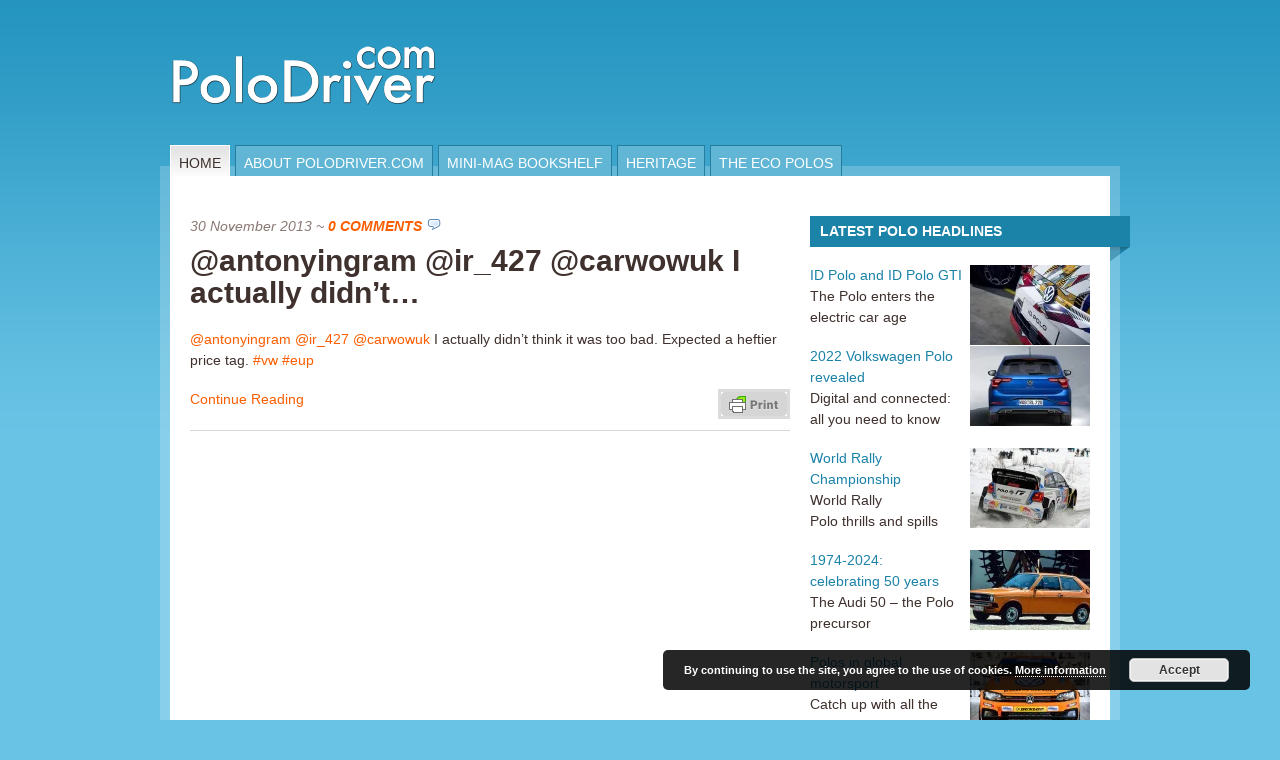

--- FILE ---
content_type: text/html; charset=UTF-8
request_url: http://polodriver.com/tweet-mentions/carwowuk/
body_size: 16785
content:
<!DOCTYPE html PUBLIC "-//W3C//DTD XHTML 1.0 Transitional//EN" "http://www.w3.org/TR/xhtml1/DTD/xhtml1-transitional.dtd">
<html xmlns="http://www.w3.org/1999/xhtml">
<head profile="http://gmpg.org/xfn/11">

    <title>
                                    </title>
    
    <meta http-equiv="Content-Type" content="text/html; charset=UTF-8" />
	<link rel="stylesheet" type="text/css" media="all" href="http://polodriver.com/wp-content/themes/mainstream/css/reset.css" />
    <link rel="stylesheet" type="text/css" href="http://polodriver.com/wp-content/themes/mainstream/style.css" media="screen" />
    <link rel="alternate" type="application/rss+xml" title="RSS 2.0" href="http://feeds.feedburner.com/polodriver" />
    <link rel="pingback" href="http://polodriver.com/xmlrpc.php" />
       
    <!--[if IE 6]>
		<script type="text/javascript" src="http://polodriver.com/wp-content/themes/mainstream/includes/js/pngfix.js"></script>
		<script type="text/javascript" src="http://polodriver.com/wp-content/themes/mainstream/includes/js/menu.js"></script>
		<link rel="stylesheet" type="text/css" media="all" href="http://polodriver.com/wp-content/themes/mainstream/css/ie6.css" />
    <![endif]-->	
	
	<!--[if IE 7]>
		<link rel="stylesheet" type="text/css" media="all" href="http://polodriver.com/wp-content/themes/mainstream/css/ie7.css" />
	<![endif]-->
       
        <meta name='robots' content='index, follow, max-image-preview:large, max-snippet:-1, max-video-preview:-1' />

	<!-- This site is optimized with the Yoast SEO plugin v26.6 - https://yoast.com/wordpress/plugins/seo/ -->
	<link rel="canonical" href="http://polodriver.com/tweet-mentions/carwowuk/" />
	<script type="application/ld+json" class="yoast-schema-graph">{"@context":"https://schema.org","@graph":[{"@type":"CollectionPage","@id":"http://polodriver.com/tweet-mentions/carwowuk/","url":"http://polodriver.com/tweet-mentions/carwowuk/","name":"carwowuk Archives - PoloDriver","isPartOf":{"@id":"http://polodriver.com.temp.link/#website"},"breadcrumb":{"@id":"http://polodriver.com/tweet-mentions/carwowuk/#breadcrumb"},"inLanguage":"en-US"},{"@type":"BreadcrumbList","@id":"http://polodriver.com/tweet-mentions/carwowuk/#breadcrumb","itemListElement":[{"@type":"ListItem","position":1,"name":"Home","item":"http://polodriver.com.temp.link/"},{"@type":"ListItem","position":2,"name":"carwowuk"}]},{"@type":"WebSite","@id":"http://polodriver.com.temp.link/#website","url":"http://polodriver.com.temp.link/","name":"PoloDriver","description":"Everything Volkswagen Polo","publisher":{"@id":"http://polodriver.com.temp.link/#organization"},"potentialAction":[{"@type":"SearchAction","target":{"@type":"EntryPoint","urlTemplate":"http://polodriver.com.temp.link/?s={search_term_string}"},"query-input":{"@type":"PropertyValueSpecification","valueRequired":true,"valueName":"search_term_string"}}],"inLanguage":"en-US"},{"@type":"Organization","@id":"http://polodriver.com.temp.link/#organization","name":"PoloDriver.com","url":"http://polodriver.com.temp.link/","logo":{"@type":"ImageObject","inLanguage":"en-US","@id":"http://polodriver.com.temp.link/#/schema/logo/image/","url":"https://i0.wp.com/polodriver.com/wp-content/uploads/polodriver_logo_black_no_outline_small.png?fit=1063%2C260","contentUrl":"https://i0.wp.com/polodriver.com/wp-content/uploads/polodriver_logo_black_no_outline_small.png?fit=1063%2C260","width":1063,"height":260,"caption":"PoloDriver.com"},"image":{"@id":"http://polodriver.com.temp.link/#/schema/logo/image/"},"sameAs":["https://x.com/polodrivercom"]}]}</script>
	<!-- / Yoast SEO plugin. -->


<link rel='dns-prefetch' href='//polodriver.com' />
<link rel='dns-prefetch' href='//stats.wp.com' />
<link rel='dns-prefetch' href='//v0.wordpress.com' />
<link rel='preconnect' href='//i0.wp.com' />
<link rel='preconnect' href='//c0.wp.com' />
<link rel="alternate" type="application/rss+xml" title="PoloDriver &raquo; carwowuk Mention Feed" href="http://polodriver.com/tweet-mentions/carwowuk/feed/" />
<style id='wp-img-auto-sizes-contain-inline-css' type='text/css'>
img:is([sizes=auto i],[sizes^="auto," i]){contain-intrinsic-size:3000px 1500px}
/*# sourceURL=wp-img-auto-sizes-contain-inline-css */
</style>
<style id='wp-emoji-styles-inline-css' type='text/css'>

	img.wp-smiley, img.emoji {
		display: inline !important;
		border: none !important;
		box-shadow: none !important;
		height: 1em !important;
		width: 1em !important;
		margin: 0 0.07em !important;
		vertical-align: -0.1em !important;
		background: none !important;
		padding: 0 !important;
	}
/*# sourceURL=wp-emoji-styles-inline-css */
</style>
<style id='wp-block-library-inline-css' type='text/css'>
:root{--wp-block-synced-color:#7a00df;--wp-block-synced-color--rgb:122,0,223;--wp-bound-block-color:var(--wp-block-synced-color);--wp-editor-canvas-background:#ddd;--wp-admin-theme-color:#007cba;--wp-admin-theme-color--rgb:0,124,186;--wp-admin-theme-color-darker-10:#006ba1;--wp-admin-theme-color-darker-10--rgb:0,107,160.5;--wp-admin-theme-color-darker-20:#005a87;--wp-admin-theme-color-darker-20--rgb:0,90,135;--wp-admin-border-width-focus:2px}@media (min-resolution:192dpi){:root{--wp-admin-border-width-focus:1.5px}}.wp-element-button{cursor:pointer}:root .has-very-light-gray-background-color{background-color:#eee}:root .has-very-dark-gray-background-color{background-color:#313131}:root .has-very-light-gray-color{color:#eee}:root .has-very-dark-gray-color{color:#313131}:root .has-vivid-green-cyan-to-vivid-cyan-blue-gradient-background{background:linear-gradient(135deg,#00d084,#0693e3)}:root .has-purple-crush-gradient-background{background:linear-gradient(135deg,#34e2e4,#4721fb 50%,#ab1dfe)}:root .has-hazy-dawn-gradient-background{background:linear-gradient(135deg,#faaca8,#dad0ec)}:root .has-subdued-olive-gradient-background{background:linear-gradient(135deg,#fafae1,#67a671)}:root .has-atomic-cream-gradient-background{background:linear-gradient(135deg,#fdd79a,#004a59)}:root .has-nightshade-gradient-background{background:linear-gradient(135deg,#330968,#31cdcf)}:root .has-midnight-gradient-background{background:linear-gradient(135deg,#020381,#2874fc)}:root{--wp--preset--font-size--normal:16px;--wp--preset--font-size--huge:42px}.has-regular-font-size{font-size:1em}.has-larger-font-size{font-size:2.625em}.has-normal-font-size{font-size:var(--wp--preset--font-size--normal)}.has-huge-font-size{font-size:var(--wp--preset--font-size--huge)}.has-text-align-center{text-align:center}.has-text-align-left{text-align:left}.has-text-align-right{text-align:right}.has-fit-text{white-space:nowrap!important}#end-resizable-editor-section{display:none}.aligncenter{clear:both}.items-justified-left{justify-content:flex-start}.items-justified-center{justify-content:center}.items-justified-right{justify-content:flex-end}.items-justified-space-between{justify-content:space-between}.screen-reader-text{border:0;clip-path:inset(50%);height:1px;margin:-1px;overflow:hidden;padding:0;position:absolute;width:1px;word-wrap:normal!important}.screen-reader-text:focus{background-color:#ddd;clip-path:none;color:#444;display:block;font-size:1em;height:auto;left:5px;line-height:normal;padding:15px 23px 14px;text-decoration:none;top:5px;width:auto;z-index:100000}html :where(.has-border-color){border-style:solid}html :where([style*=border-top-color]){border-top-style:solid}html :where([style*=border-right-color]){border-right-style:solid}html :where([style*=border-bottom-color]){border-bottom-style:solid}html :where([style*=border-left-color]){border-left-style:solid}html :where([style*=border-width]){border-style:solid}html :where([style*=border-top-width]){border-top-style:solid}html :where([style*=border-right-width]){border-right-style:solid}html :where([style*=border-bottom-width]){border-bottom-style:solid}html :where([style*=border-left-width]){border-left-style:solid}html :where(img[class*=wp-image-]){height:auto;max-width:100%}:where(figure){margin:0 0 1em}html :where(.is-position-sticky){--wp-admin--admin-bar--position-offset:var(--wp-admin--admin-bar--height,0px)}@media screen and (max-width:600px){html :where(.is-position-sticky){--wp-admin--admin-bar--position-offset:0px}}

/*# sourceURL=wp-block-library-inline-css */
</style><style id='global-styles-inline-css' type='text/css'>
:root{--wp--preset--aspect-ratio--square: 1;--wp--preset--aspect-ratio--4-3: 4/3;--wp--preset--aspect-ratio--3-4: 3/4;--wp--preset--aspect-ratio--3-2: 3/2;--wp--preset--aspect-ratio--2-3: 2/3;--wp--preset--aspect-ratio--16-9: 16/9;--wp--preset--aspect-ratio--9-16: 9/16;--wp--preset--color--black: #000000;--wp--preset--color--cyan-bluish-gray: #abb8c3;--wp--preset--color--white: #ffffff;--wp--preset--color--pale-pink: #f78da7;--wp--preset--color--vivid-red: #cf2e2e;--wp--preset--color--luminous-vivid-orange: #ff6900;--wp--preset--color--luminous-vivid-amber: #fcb900;--wp--preset--color--light-green-cyan: #7bdcb5;--wp--preset--color--vivid-green-cyan: #00d084;--wp--preset--color--pale-cyan-blue: #8ed1fc;--wp--preset--color--vivid-cyan-blue: #0693e3;--wp--preset--color--vivid-purple: #9b51e0;--wp--preset--gradient--vivid-cyan-blue-to-vivid-purple: linear-gradient(135deg,rgb(6,147,227) 0%,rgb(155,81,224) 100%);--wp--preset--gradient--light-green-cyan-to-vivid-green-cyan: linear-gradient(135deg,rgb(122,220,180) 0%,rgb(0,208,130) 100%);--wp--preset--gradient--luminous-vivid-amber-to-luminous-vivid-orange: linear-gradient(135deg,rgb(252,185,0) 0%,rgb(255,105,0) 100%);--wp--preset--gradient--luminous-vivid-orange-to-vivid-red: linear-gradient(135deg,rgb(255,105,0) 0%,rgb(207,46,46) 100%);--wp--preset--gradient--very-light-gray-to-cyan-bluish-gray: linear-gradient(135deg,rgb(238,238,238) 0%,rgb(169,184,195) 100%);--wp--preset--gradient--cool-to-warm-spectrum: linear-gradient(135deg,rgb(74,234,220) 0%,rgb(151,120,209) 20%,rgb(207,42,186) 40%,rgb(238,44,130) 60%,rgb(251,105,98) 80%,rgb(254,248,76) 100%);--wp--preset--gradient--blush-light-purple: linear-gradient(135deg,rgb(255,206,236) 0%,rgb(152,150,240) 100%);--wp--preset--gradient--blush-bordeaux: linear-gradient(135deg,rgb(254,205,165) 0%,rgb(254,45,45) 50%,rgb(107,0,62) 100%);--wp--preset--gradient--luminous-dusk: linear-gradient(135deg,rgb(255,203,112) 0%,rgb(199,81,192) 50%,rgb(65,88,208) 100%);--wp--preset--gradient--pale-ocean: linear-gradient(135deg,rgb(255,245,203) 0%,rgb(182,227,212) 50%,rgb(51,167,181) 100%);--wp--preset--gradient--electric-grass: linear-gradient(135deg,rgb(202,248,128) 0%,rgb(113,206,126) 100%);--wp--preset--gradient--midnight: linear-gradient(135deg,rgb(2,3,129) 0%,rgb(40,116,252) 100%);--wp--preset--font-size--small: 13px;--wp--preset--font-size--medium: 20px;--wp--preset--font-size--large: 36px;--wp--preset--font-size--x-large: 42px;--wp--preset--spacing--20: 0.44rem;--wp--preset--spacing--30: 0.67rem;--wp--preset--spacing--40: 1rem;--wp--preset--spacing--50: 1.5rem;--wp--preset--spacing--60: 2.25rem;--wp--preset--spacing--70: 3.38rem;--wp--preset--spacing--80: 5.06rem;--wp--preset--shadow--natural: 6px 6px 9px rgba(0, 0, 0, 0.2);--wp--preset--shadow--deep: 12px 12px 50px rgba(0, 0, 0, 0.4);--wp--preset--shadow--sharp: 6px 6px 0px rgba(0, 0, 0, 0.2);--wp--preset--shadow--outlined: 6px 6px 0px -3px rgb(255, 255, 255), 6px 6px rgb(0, 0, 0);--wp--preset--shadow--crisp: 6px 6px 0px rgb(0, 0, 0);}:where(.is-layout-flex){gap: 0.5em;}:where(.is-layout-grid){gap: 0.5em;}body .is-layout-flex{display: flex;}.is-layout-flex{flex-wrap: wrap;align-items: center;}.is-layout-flex > :is(*, div){margin: 0;}body .is-layout-grid{display: grid;}.is-layout-grid > :is(*, div){margin: 0;}:where(.wp-block-columns.is-layout-flex){gap: 2em;}:where(.wp-block-columns.is-layout-grid){gap: 2em;}:where(.wp-block-post-template.is-layout-flex){gap: 1.25em;}:where(.wp-block-post-template.is-layout-grid){gap: 1.25em;}.has-black-color{color: var(--wp--preset--color--black) !important;}.has-cyan-bluish-gray-color{color: var(--wp--preset--color--cyan-bluish-gray) !important;}.has-white-color{color: var(--wp--preset--color--white) !important;}.has-pale-pink-color{color: var(--wp--preset--color--pale-pink) !important;}.has-vivid-red-color{color: var(--wp--preset--color--vivid-red) !important;}.has-luminous-vivid-orange-color{color: var(--wp--preset--color--luminous-vivid-orange) !important;}.has-luminous-vivid-amber-color{color: var(--wp--preset--color--luminous-vivid-amber) !important;}.has-light-green-cyan-color{color: var(--wp--preset--color--light-green-cyan) !important;}.has-vivid-green-cyan-color{color: var(--wp--preset--color--vivid-green-cyan) !important;}.has-pale-cyan-blue-color{color: var(--wp--preset--color--pale-cyan-blue) !important;}.has-vivid-cyan-blue-color{color: var(--wp--preset--color--vivid-cyan-blue) !important;}.has-vivid-purple-color{color: var(--wp--preset--color--vivid-purple) !important;}.has-black-background-color{background-color: var(--wp--preset--color--black) !important;}.has-cyan-bluish-gray-background-color{background-color: var(--wp--preset--color--cyan-bluish-gray) !important;}.has-white-background-color{background-color: var(--wp--preset--color--white) !important;}.has-pale-pink-background-color{background-color: var(--wp--preset--color--pale-pink) !important;}.has-vivid-red-background-color{background-color: var(--wp--preset--color--vivid-red) !important;}.has-luminous-vivid-orange-background-color{background-color: var(--wp--preset--color--luminous-vivid-orange) !important;}.has-luminous-vivid-amber-background-color{background-color: var(--wp--preset--color--luminous-vivid-amber) !important;}.has-light-green-cyan-background-color{background-color: var(--wp--preset--color--light-green-cyan) !important;}.has-vivid-green-cyan-background-color{background-color: var(--wp--preset--color--vivid-green-cyan) !important;}.has-pale-cyan-blue-background-color{background-color: var(--wp--preset--color--pale-cyan-blue) !important;}.has-vivid-cyan-blue-background-color{background-color: var(--wp--preset--color--vivid-cyan-blue) !important;}.has-vivid-purple-background-color{background-color: var(--wp--preset--color--vivid-purple) !important;}.has-black-border-color{border-color: var(--wp--preset--color--black) !important;}.has-cyan-bluish-gray-border-color{border-color: var(--wp--preset--color--cyan-bluish-gray) !important;}.has-white-border-color{border-color: var(--wp--preset--color--white) !important;}.has-pale-pink-border-color{border-color: var(--wp--preset--color--pale-pink) !important;}.has-vivid-red-border-color{border-color: var(--wp--preset--color--vivid-red) !important;}.has-luminous-vivid-orange-border-color{border-color: var(--wp--preset--color--luminous-vivid-orange) !important;}.has-luminous-vivid-amber-border-color{border-color: var(--wp--preset--color--luminous-vivid-amber) !important;}.has-light-green-cyan-border-color{border-color: var(--wp--preset--color--light-green-cyan) !important;}.has-vivid-green-cyan-border-color{border-color: var(--wp--preset--color--vivid-green-cyan) !important;}.has-pale-cyan-blue-border-color{border-color: var(--wp--preset--color--pale-cyan-blue) !important;}.has-vivid-cyan-blue-border-color{border-color: var(--wp--preset--color--vivid-cyan-blue) !important;}.has-vivid-purple-border-color{border-color: var(--wp--preset--color--vivid-purple) !important;}.has-vivid-cyan-blue-to-vivid-purple-gradient-background{background: var(--wp--preset--gradient--vivid-cyan-blue-to-vivid-purple) !important;}.has-light-green-cyan-to-vivid-green-cyan-gradient-background{background: var(--wp--preset--gradient--light-green-cyan-to-vivid-green-cyan) !important;}.has-luminous-vivid-amber-to-luminous-vivid-orange-gradient-background{background: var(--wp--preset--gradient--luminous-vivid-amber-to-luminous-vivid-orange) !important;}.has-luminous-vivid-orange-to-vivid-red-gradient-background{background: var(--wp--preset--gradient--luminous-vivid-orange-to-vivid-red) !important;}.has-very-light-gray-to-cyan-bluish-gray-gradient-background{background: var(--wp--preset--gradient--very-light-gray-to-cyan-bluish-gray) !important;}.has-cool-to-warm-spectrum-gradient-background{background: var(--wp--preset--gradient--cool-to-warm-spectrum) !important;}.has-blush-light-purple-gradient-background{background: var(--wp--preset--gradient--blush-light-purple) !important;}.has-blush-bordeaux-gradient-background{background: var(--wp--preset--gradient--blush-bordeaux) !important;}.has-luminous-dusk-gradient-background{background: var(--wp--preset--gradient--luminous-dusk) !important;}.has-pale-ocean-gradient-background{background: var(--wp--preset--gradient--pale-ocean) !important;}.has-electric-grass-gradient-background{background: var(--wp--preset--gradient--electric-grass) !important;}.has-midnight-gradient-background{background: var(--wp--preset--gradient--midnight) !important;}.has-small-font-size{font-size: var(--wp--preset--font-size--small) !important;}.has-medium-font-size{font-size: var(--wp--preset--font-size--medium) !important;}.has-large-font-size{font-size: var(--wp--preset--font-size--large) !important;}.has-x-large-font-size{font-size: var(--wp--preset--font-size--x-large) !important;}
/*# sourceURL=global-styles-inline-css */
</style>

<style id='classic-theme-styles-inline-css' type='text/css'>
/*! This file is auto-generated */
.wp-block-button__link{color:#fff;background-color:#32373c;border-radius:9999px;box-shadow:none;text-decoration:none;padding:calc(.667em + 2px) calc(1.333em + 2px);font-size:1.125em}.wp-block-file__button{background:#32373c;color:#fff;text-decoration:none}
/*# sourceURL=/wp-includes/css/classic-themes.min.css */
</style>
<link rel='stylesheet' id='social_comments-css' href='http://polodriver.com/wp-content/plugins/social/assets/comments.css?ver=3.1.1' type='text/css' media='screen' />
<script type="text/javascript" src="https://c0.wp.com/c/6.9/wp-includes/js/jquery/jquery.min.js" id="jquery-core-js"></script>
<script type="text/javascript" src="https://c0.wp.com/c/6.9/wp-includes/js/jquery/jquery-migrate.min.js" id="jquery-migrate-js"></script>
<script type="text/javascript" src="http://polodriver.com/wp-content/plugins/google-analyticator/external-tracking.min.js?ver=6.5.7" id="ga-external-tracking-js"></script>
<link rel="https://api.w.org/" href="http://polodriver.com/wp-json/" /><link rel="EditURI" type="application/rsd+xml" title="RSD" href="http://polodriver.com/xmlrpc.php?rsd" />
<meta name="generator" content="WordPress 6.9" />
<script>/* <![CDATA[ */ portfolio_slideshow = { options : {"psHash":"false","psLoader":"false"}, slideshows : new Array() }; /* ]]> */</script>        <style type="text/css" id="pf-main-css">
            
				@media screen {
					.printfriendly {
						z-index: 1000; position: relative
					}
					.printfriendly a, .printfriendly a:link, .printfriendly a:visited, .printfriendly a:hover, .printfriendly a:active {
						font-weight: 600;
						cursor: pointer;
						text-decoration: none;
						border: none;
						-webkit-box-shadow: none;
						-moz-box-shadow: none;
						box-shadow: none;
						outline:none;
						font-size: 14px !important;
						color: #55750C !important;
					}
					.printfriendly.pf-alignleft {
						float: left;
					}
					.printfriendly.pf-alignright {
						float: right;
					}
					.printfriendly.pf-aligncenter {
						justify-content: center;
						display: flex; align-items: center;
					}
				}

				.pf-button-img {
					border: none;
					-webkit-box-shadow: none;
					-moz-box-shadow: none;
					box-shadow: none;
					padding: 0;
					margin: 0;
					display: inline;
					vertical-align: middle;
				}

				img.pf-button-img + .pf-button-text {
					margin-left: 6px;
				}

				@media print {
					.printfriendly {
						display: none;
					}
				}
				        </style>

            
        <style type="text/css" id="pf-excerpt-styles">
          .pf-button.pf-button-excerpt {
              display: none;
           }
        </style>

            	<style>img#wpstats{display:none}</style>
		<style data-context="foundation-flickity-css">/*! Flickity v2.0.2
http://flickity.metafizzy.co
---------------------------------------------- */.flickity-enabled{position:relative}.flickity-enabled:focus{outline:0}.flickity-viewport{overflow:hidden;position:relative;height:100%}.flickity-slider{position:absolute;width:100%;height:100%}.flickity-enabled.is-draggable{-webkit-tap-highlight-color:transparent;tap-highlight-color:transparent;-webkit-user-select:none;-moz-user-select:none;-ms-user-select:none;user-select:none}.flickity-enabled.is-draggable .flickity-viewport{cursor:move;cursor:-webkit-grab;cursor:grab}.flickity-enabled.is-draggable .flickity-viewport.is-pointer-down{cursor:-webkit-grabbing;cursor:grabbing}.flickity-prev-next-button{position:absolute;top:50%;width:44px;height:44px;border:none;border-radius:50%;background:#fff;background:hsla(0,0%,100%,.75);cursor:pointer;-webkit-transform:translateY(-50%);transform:translateY(-50%)}.flickity-prev-next-button:hover{background:#fff}.flickity-prev-next-button:focus{outline:0;box-shadow:0 0 0 5px #09f}.flickity-prev-next-button:active{opacity:.6}.flickity-prev-next-button.previous{left:10px}.flickity-prev-next-button.next{right:10px}.flickity-rtl .flickity-prev-next-button.previous{left:auto;right:10px}.flickity-rtl .flickity-prev-next-button.next{right:auto;left:10px}.flickity-prev-next-button:disabled{opacity:.3;cursor:auto}.flickity-prev-next-button svg{position:absolute;left:20%;top:20%;width:60%;height:60%}.flickity-prev-next-button .arrow{fill:#333}.flickity-page-dots{position:absolute;width:100%;bottom:-25px;padding:0;margin:0;list-style:none;text-align:center;line-height:1}.flickity-rtl .flickity-page-dots{direction:rtl}.flickity-page-dots .dot{display:inline-block;width:10px;height:10px;margin:0 8px;background:#333;border-radius:50%;opacity:.25;cursor:pointer}.flickity-page-dots .dot.is-selected{opacity:1}</style><style data-context="foundation-slideout-css">.slideout-menu{position:fixed;left:0;top:0;bottom:0;right:auto;z-index:0;width:256px;overflow-y:auto;-webkit-overflow-scrolling:touch;display:none}.slideout-menu.pushit-right{left:auto;right:0}.slideout-panel{position:relative;z-index:1;will-change:transform}.slideout-open,.slideout-open .slideout-panel,.slideout-open body{overflow:hidden}.slideout-open .slideout-menu{display:block}.pushit{display:none}</style><meta name="generator" content="Mainstream 1.1.0" />
<meta name="generator" content="Woo Framework Version 1.0.4" />
<meta name="generator" content="GD Library Version 2" />
<link href="http://polodriver.com/wp-content/themes/mainstream/styles/blue.css" rel="stylesheet" type="text/css" />
<style type="text/css">.recentcomments a{display:inline !important;padding:0 !important;margin:0 !important;}</style>
<!-- Jetpack Open Graph Tags -->
<meta property="og:type" content="website" />
<meta property="og:title" content="carwowuk Archives - PoloDriver" />
<meta property="og:url" content="http://polodriver.com/tweet-mentions/carwowuk/" />
<meta property="og:site_name" content="PoloDriver" />
<meta property="og:image" content="https://i0.wp.com/polodriver.com/wp-content/uploads/cropped-PoloDriver-Blue-Large-V2.jpg?fit=512%2C512" />
<meta property="og:image:width" content="512" />
<meta property="og:image:height" content="512" />
<meta property="og:image:alt" content="" />
<meta property="og:locale" content="en_US" />

<!-- End Jetpack Open Graph Tags -->
<link rel="icon" href="https://i0.wp.com/polodriver.com/wp-content/uploads/cropped-PoloDriver-Blue-Large-V2.jpg?fit=32%2C32" sizes="32x32" />
<link rel="icon" href="https://i0.wp.com/polodriver.com/wp-content/uploads/cropped-PoloDriver-Blue-Large-V2.jpg?fit=192%2C192" sizes="192x192" />
<link rel="apple-touch-icon" href="https://i0.wp.com/polodriver.com/wp-content/uploads/cropped-PoloDriver-Blue-Large-V2.jpg?fit=180%2C180" />
<meta name="msapplication-TileImage" content="https://i0.wp.com/polodriver.com/wp-content/uploads/cropped-PoloDriver-Blue-Large-V2.jpg?fit=270%2C270" />
<!-- Google Analytics Tracking by Google Analyticator 6.5.7 -->
<script type="text/javascript">
    var analyticsFileTypes = [];
    var analyticsSnippet = 'enabled';
    var analyticsEventTracking = 'enabled';
</script>
<script type="text/javascript">
	var _gaq = _gaq || [];
  
	_gaq.push(['_setAccount', 'UA-3618932-2']);
    _gaq.push(['_addDevId', 'i9k95']); // Google Analyticator App ID with Google
	_gaq.push(['_trackPageview']);

	(function() {
		var ga = document.createElement('script'); ga.type = 'text/javascript'; ga.async = true;
		                ga.src = ('https:' == document.location.protocol ? 'https://ssl' : 'http://www') + '.google-analytics.com/ga.js';
		                var s = document.getElementsByTagName('script')[0]; s.parentNode.insertBefore(ga, s);
	})();
</script>
<style>.ios7.web-app-mode.has-fixed header{ background-color: rgba(37,150,192,.88);}</style>		<style type="text/css" id="wp-custom-css">
			ol {
	list-style-type:decimal!important;
}
.size-full {
	max-width:100%!important;
	height: auto;
}		</style>
		
<link rel='stylesheet' id='basecss-css' href='http://polodriver.com/wp-content/plugins/eu-cookie-law/css/style.css?ver=6.9' type='text/css' media='all' />
</head>

<body>

<div id="container">
       
	<div id="header">
		
		<div id="logo">
			<h1>PoloDriver</h1>
			<h2>Everything Volkswagen Polo</h2>
		
			<a href="http://polodriver.com" title="PoloDriver">
				<img src="http://polodriver.com/wp-content/themes/mainstream/images/logo.png" alt="PoloDriver Logo" />
			</a>
		</div><!-- /#logo -->

        <div id="top-ad">
	        <div class="advert">

	<br><br><script type="text/javascript"><!--
google_ad_client = "pub-5012003214110517";
/* 468x60 Banner, 9/4/09 */
google_ad_slot = "9083749969";
google_ad_width = 468;
google_ad_height = 60;
//-->
</script>
<script type="text/javascript"
src="http://pagead2.googlesyndication.com/pagead/show_ads.js">
</script>	
		

</div>        </div><!-- /#top-ad -->      		
		
		<div class="clear"></div>
		
		<div id="navigation">
	
			<ul id="nav">
			
								
				<li class="page_item current_page_item"><a href="http://polodriver.com">Home</a></li>
			
				<li class="page_item page-item-2"><a href="http://polodriver.com/about/">About PoloDriver.com</a></li>
<li class="page_item page-item-13048"><a href="http://polodriver.com/mini-mag-bookshelf/">Mini-mag bookshelf</a></li>
<li class="page_item page-item-29 page_item_has_children"><a href="http://polodriver.com/heritage/">Heritage</a>
<ul class='children'>
	<li class="page_item page-item-517 page_item_has_children"><a href="http://polodriver.com/heritage/series-3-polo-1994-2001/">Series 3 Polo: 1994-2001</a>
	<ul class='children'>
		<li class="page_item page-item-11270"><a href="http://polodriver.com/heritage/series-3-polo-1994-2001/series-3-polo-1994-2001-gallery-publicity-images/">Series 3 Polo: 1994-2001 – gallery: publicity images</a></li>
		<li class="page_item page-item-572"><a href="http://polodriver.com/heritage/series-3-polo-1994-2001/series-3-polo-1994-2001-the-specials/">Series 3 Polo: 1994-2001 &#8211; the specials</a></li>
		<li class="page_item page-item-594"><a href="http://polodriver.com/heritage/series-3-polo-1994-2001/series-3-polo-1994-2001-specifications/">Series 3 Polo: 1994-2001 &#8211; specification</a></li>
		<li class="page_item page-item-519"><a href="http://polodriver.com/heritage/series-3-polo-1994-2001/series-3-polo-1994-2001-sales-figures/">Series 3 Polo: 1994-2001 &#8211; sales figures</a></li>
	</ul>
</li>
	<li class="page_item page-item-178 page_item_has_children"><a href="http://polodriver.com/heritage/audi-50/">Audi 50</a>
	<ul class='children'>
		<li class="page_item page-item-2825"><a href="http://polodriver.com/heritage/audi-50/gallery-publicity-images/">Audi 50 &#8211; gallery: publicity images</a></li>
		<li class="page_item page-item-2860"><a href="http://polodriver.com/heritage/audi-50/audi-50-specification/">Audi 50 &#8211; specification</a></li>
		<li class="page_item page-item-3445"><a href="http://polodriver.com/heritage/audi-50/audi-50-paint-colours-and-trim-combinations/">Audi 50 &#8211; paint colours and trim combinations</a></li>
	</ul>
</li>
	<li class="page_item page-item-186 page_item_has_children"><a href="http://polodriver.com/heritage/series-1-polo-1975-1981/">Series 1 Polo: 1975-1981</a>
	<ul class='children'>
		<li class="page_item page-item-11156"><a href="http://polodriver.com/heritage/series-1-polo-1975-1981/series-1-polo-1975-1981-gallery-publicity-images/">Series 1 Polo: 1975-1981 – gallery: publicity images</a></li>
		<li class="page_item page-item-209"><a href="http://polodriver.com/heritage/series-1-polo-1975-1981/the-specials/">Series 1 Polo: 1975-1981 – the specials</a></li>
		<li class="page_item page-item-277"><a href="http://polodriver.com/heritage/series-1-polo-1975-1981/series-1-polo-1975-1981-specification/">Series 1 Polo: 1975-1981 &#8211; specification</a></li>
		<li class="page_item page-item-284"><a href="http://polodriver.com/heritage/series-1-polo-1975-1981/series-1-polo-1975-1981-production-and-sales-figures/">Series 1 Polo: 1975-1981 – production and sales figures</a></li>
	</ul>
</li>
	<li class="page_item page-item-5370 page_item_has_children"><a href="http://polodriver.com/heritage/series-5-polo-2009/">Series 5 Polo: 2009-</a>
	<ul class='children'>
		<li class="page_item page-item-5375"><a href="http://polodriver.com/heritage/series-5-polo-2009/series-5-polo-2009-sales-and-production-figures/">Series 5 Polo: 2009- <br>&#8211; production and sales figures</a></li>
	</ul>
</li>
	<li class="page_item page-item-1453 page_item_has_children"><a href="http://polodriver.com/heritage/series-4-polo-2002-2009/">Series 4 Polo: 2002-2009</a>
	<ul class='children'>
		<li class="page_item page-item-1455"><a href="http://polodriver.com/heritage/series-4-polo-2002-2009/series-4-polo-2002-2009-specification/">Series 4 Polo: 2002-2009 &#8211; specification</a></li>
		<li class="page_item page-item-1462"><a href="http://polodriver.com/heritage/series-4-polo-2002-2009/series-4-polo-2002-2009-production-and-sales-figures/">Series 4 Polo: 2002-2009 &#8211; production and sales figures</a></li>
	</ul>
</li>
	<li class="page_item page-item-292 page_item_has_children"><a href="http://polodriver.com/heritage/series-2-polo-1981-1994/">Series 2 Polo: 1981-1994</a>
	<ul class='children'>
		<li class="page_item page-item-5408"><a href="http://polodriver.com/heritage/series-2-polo-1981-1994/gallery-publicity-images/">Series 2 Polo: 1981-1994 – gallery: publicity images</a></li>
		<li class="page_item page-item-302"><a href="http://polodriver.com/heritage/series-2-polo-1981-1994/series-2-polo-1981-1994-the-specials/">Series 2 Polo: 1981-1994 – the specials</a></li>
		<li class="page_item page-item-294"><a href="http://polodriver.com/heritage/series-2-polo-1981-1994/series-2-polo-1981-1994-specification/">Series 2 Polo: 1981-1994 – specification</a></li>
		<li class="page_item page-item-335"><a href="http://polodriver.com/heritage/series-2-polo-1981-1994/series-2-polo-1981-1994-sales-figures/">Series 2 Polo: 1981-1994 – sales figures</a></li>
	</ul>
</li>
</ul>
</li>
<li class="page_item page-item-18308 page_item_has_children"><a href="http://polodriver.com/eco-polos/">The Eco Polos</a>
<ul class='children'>
	<li class="page_item page-item-18313"><a href="http://polodriver.com/eco-polos/polo-formel-e-1980-1981-2/">Polo Formel E: 1980-1981</a></li>
	<li class="page_item page-item-18475"><a href="http://polodriver.com/eco-polos/polo-formel-e-1983-1987/">Polo Formel E: 1981-1987</a></li>
	<li class="page_item page-item-18568"><a href="http://polodriver.com/eco-polos/oko-polo-1989/">Öko-Polo: 1989</a></li>
</ul>
</li>
			
			</ul><!-- /#pagenav -->
	
		</div><!-- /#navigation -->
		
		<div class="clear"></div>

	</div><!-- /#header -->
	
	<div id="main">
	<div id="inside">		
		<div id="content">
			
						
					
				<div class="post">
				
					<p class="meta"><span class="date">30 November 2013</span> ~ <span class="comments"><a href="http://polodriver.com/tweets/406578050554679296/#respond">0 Comments</a></span></p>
			
					<h2 class="title"><a href="http://polodriver.com/tweets/406578050554679296/" title="@antonyingram @ir_427 @carwowuk I actually didn&#8217;t&#8230;">@antonyingram @ir_427 @carwowuk I actually didn&#8217;t&#8230;</a></h2>
					
					<div class="categories">
											</div><!-- /.categories -->
					
					<div class="entry">
						
												
							<div class="pf-content"><p><a href="http://twitter.com/antonyingram">@antonyingram</a> <a href="http://twitter.com/ir_427">@ir_427</a> <a href="http://twitter.com/carwowuk">@carwowuk</a> I actually didn&#8217;t think it was too bad. Expected a heftier price tag. <a href="http://twitter.com/search?q=%23vw">#vw</a> <a href="http://twitter.com/search?q=%23eup">#eup</a></p>
<div class="printfriendly pf-button pf-button-content pf-alignright">
                    <a href="http://polodriver.com/tweets/406578050554679296/?pfstyle=wp" rel="nofollow" onclick="" title="Printer Friendly, PDF & Email">
                    <img data-recalc-dims="1" decoding="async" class="pf-button-img" src="https://i0.wp.com/cdn.printfriendly.com/buttons/print-button-gray.png?ssl=1" alt="Print Friendly, PDF & Email" style="width: 66px;height: 24px;"  />
                    </a>
                </div></div>						
						<p><a class="more-link" href="http://polodriver.com/tweets/406578050554679296/" title="Read the full entry">Continue Reading</a></p>
						
					</div><!-- /.entry -->
					
					<div class="tags">
						
						 
					
					</div><!-- /.tags -->
			
				</div><!-- /.post -->
			
						
			<div class="pagenavi">
							</div>
		
		</div><!-- /#content -->
		
		<div id="sidebar">
		
	<div id="text-3" class="widget widget_text"><h3>Latest Polo headlines<span class="fold">&nbsp;</span></h3>			<div class="textwidget"><p><img loading="lazy" decoding="async" data-recalc-dims="1" src="https://i0.wp.com/polodriver.com/wp-content/uploads/2025-id-polo-id-polo-gti-DB2025AU01109.webp?resize=120%2C80" alt="2025 Volkswagen ID Polo
and ID Polo GTI" width="120" height="80" align="right" hspace="5" /></p>
<p><a href="http://polodriver.com/id-polo/id-polo-and-id-polo-gti-to-carry-polo-name-into-the-electric-age/">ID Polo and ID Polo GTI</a><br />
The Polo enters the electric car age</p>
<p><img loading="lazy" decoding="async" data-recalc-dims="1" src="https://i0.wp.com/www.polodriver.com/wp-content/uploads/2021-new-polo-r-line-rear-600.jpg?resize=120%2C80" width="120" height="80" align="right" hspace="5" /></p>
<p><a href="http://www.polodriver.com/polo-2017/2022-volkswagen-polo-revealed-all-you-need-to-know/">2022 Volkswagen Polo revealed</a><br />
Digital and connected:<br />
all you need to know</p>
<p><img loading="lazy" decoding="async" data-recalc-dims="1" src="https://i0.wp.com/www.polodriver.com/wp-content/uploads/2014-polo-r-wrc-rally-sweden-2014-Volkswagen-Polo-R-WRC_Rally-Sweden_Ogier-20.jpg?resize=120%2C80" width="120" height="80" align="right" hspace="5" /><a href="http://www.polodriver.com/category/wrc/">World Rally Championship</a><br />
World Rally<br />
Polo thrills and spills</p>
<p><img loading="lazy" decoding="async" data-recalc-dims="1" src="https://i0.wp.com/www.polodriver.com/wp-content/uploads/2010-audi-50-gl-06.jpg?resize=120%2C80" width="120" height="80" align="right" hspace="5" /><a href="http://www.polodriver.com/heritage/audi-50/">1974-2024:<br />
celebrating 50 years </a><br />
The Audi 50 – the Polo precursor</p>
<p><img loading="lazy" decoding="async" data-recalc-dims="1" src="https://i0.wp.com/www.polodriver.com/wp-content/uploads/2018-engen-volkswagen-cup-car-03-1024x684.jpg?resize=120%2C80" width="120" height="80" align="right" hspace="5" /><a href="http://www.polodriver.com/category/motorsport/">Polos in global motorsport</a><br />
Catch up with all the track and rally action</p>
</div>
		</div><div id="search-3" class="widget widget_search"><form role="search" method="get" id="searchform" class="searchform" action="http://polodriver.com/">
				<div>
					<label class="screen-reader-text" for="s">Search for:</label>
					<input type="text" value="" name="s" id="s" />
					<input type="submit" id="searchsubmit" value="Search" />
				</div>
			</form></div><div id="categories-3" class="widget widget_categories"><h3>Categories<span class="fold">&nbsp;</span></h3><form action="http://polodriver.com" method="get"><label class="screen-reader-text" for="cat">Categories</label><select  name='cat' id='cat' class='postform'>
	<option value='-1'>Select Category</option>
	<option class="level-0" value="52">2010 Sasol South African Rally Championship</option>
	<option class="level-0" value="55">2010 Volkswagen Polo Cup South Africa</option>
	<option class="level-0" value="74">2011 CTCC</option>
	<option class="level-0" value="69">2011 Engen Volkswagen Cup</option>
	<option class="level-0" value="70">2011 Sasol South African Rally Championship</option>
	<option class="level-0" value="84">2012 Engen Volkswagen Cup</option>
	<option class="level-0" value="83">2012 South African National Rally Championship</option>
	<option class="level-0" value="102">2013 Engen Volkswagen Cup</option>
	<option class="level-0" value="105">2013 FIA European Rallycross Championship</option>
	<option class="level-0" value="100">2013 FIA World Rally Championship</option>
	<option class="level-0" value="104">2013 Indian National Rally Championship</option>
	<option class="level-0" value="101">2013 South African National Rally Championship</option>
	<option class="level-0" value="347">2014 Engen Volkswagen Cup</option>
	<option class="level-0" value="160">2014 FIA World Rally Championship</option>
	<option class="level-0" value="352">2014 FIA World Rallycross Championship</option>
	<option class="level-0" value="357">2014 Red Bull Global Rallycross Championship</option>
	<option class="level-0" value="345">2014 South African National Rally Championship</option>
	<option class="level-0" value="351">2014 Volkswagen Polo Cup Russia</option>
	<option class="level-0" value="422">2015 Engen Volkswagen Cup</option>
	<option class="level-0" value="413">2015 FIA World Rally Championship</option>
	<option class="level-0" value="419">2015 FIA World Rallycross Championship</option>
	<option class="level-0" value="417">2015 South African National Rally Championship</option>
	<option class="level-0" value="838">2016 FIA World Rally Championship</option>
	<option class="level-0" value="836">2016 FIA World Rallycross Championship</option>
	<option class="level-0" value="844">2017 FIA World Rally Championship</option>
	<option class="level-0" value="846">2017 FIA World Rallycross Championship</option>
	<option class="level-0" value="857">2018 Engen Volkswagen Cup</option>
	<option class="level-0" value="861">2018 FIA World Rally Championship</option>
	<option class="level-0" value="859">2018 FIA World Rallycross Championship</option>
	<option class="level-0" value="870">2019 Falken Polo Cup</option>
	<option class="level-0" value="872">2019 FIA European Rallycross Championship</option>
	<option class="level-0" value="868">2019 FIA World Rally Championship</option>
	<option class="level-0" value="875">2020 FIA World Rally Championship</option>
	<option class="level-0" value="881">2020 FIA World Rallycross Championship</option>
	<option class="level-0" value="879">2020 Oettinger Polo Cup</option>
	<option class="level-0" value="888">50 years of Volkswagen Polo</option>
	<option class="level-0" value="49">Accessories</option>
	<option class="level-0" value="20">Advertising &#8211; online</option>
	<option class="level-0" value="47">Advertising &#8211; print</option>
	<option class="level-0" value="15">Advertising &#8211; TV commercials</option>
	<option class="level-0" value="46">Audi 50</option>
	<option class="level-0" value="80">Audi A1</option>
	<option class="level-0" value="35">Awards</option>
	<option class="level-0" value="12">BlueMotion</option>
	<option class="level-0" value="82">Comparison test</option>
	<option class="level-0" value="34">Concepts</option>
	<option class="level-0" value="59">CrossPolo</option>
	<option class="level-0" value="353">Curios</option>
	<option class="level-0" value="62">Dealer view</option>
	<option class="level-0" value="885">ERC</option>
	<option class="level-0" value="54">Events and shows</option>
	<option class="level-0" value="33">For sale: cars</option>
	<option class="level-0" value="36">Fox</option>
	<option class="level-0" value="25">Heritage</option>
	<option class="level-0" value="68">How to</option>
	<option class="level-0" value="891">ID Polo</option>
	<option class="level-0" value="892">ID Polo GTI</option>
	<option class="level-0" value="27">Industry</option>
	<option class="level-0" value="50">Launches</option>
	<option class="level-0" value="99">Limited-run models</option>
	<option class="level-0" value="348">Manitou Group VW Polo R2 diary</option>
	<option class="level-0" value="37">Mini-mags</option>
	<option class="level-0" value="31">Motorsport</option>
	<option class="level-0" value="30">Our cars: 1991 Polo GT Coupé</option>
	<option class="level-0" value="29">Our cars: 1994 Polo GT Coupé</option>
	<option class="level-0" value="77">Our cars: 2001 Polo GTI</option>
	<option class="level-0" value="108">Our cars: 2013 Polo R-Line</option>
	<option class="level-0" value="842">Our cars: 2015 Polo GTI</option>
	<option class="level-0" value="466">Our cars: 2015 Polo SE 1.2 TSI</option>
	<option class="level-0" value="17">Polo 1975-1981</option>
	<option class="level-0" value="10">Polo 1981-1994</option>
	<option class="level-0" value="24">Polo 1994-2002</option>
	<option class="level-0" value="14">Polo 2002-2009</option>
	<option class="level-0" value="9">Polo 2009-</option>
	<option class="level-0" value="849">Polo 2017-</option>
	<option class="level-0" value="89">Polo BlueGT</option>
	<option class="level-0" value="44">Polo GTI</option>
	<option class="level-0" value="853">Polo GTI R5</option>
	<option class="level-0" value="56">Polo R</option>
	<option class="level-0" value="48">Polo Sedan</option>
	<option class="level-0" value="43">Polo Vivo</option>
	<option class="level-0" value="7">PoloDriver</option>
	<option class="level-0" value="39">PoloDriverTV</option>
	<option class="level-0" value="13">Press</option>
	<option class="level-0" value="60">Products</option>
	<option class="level-0" value="106">Rallycross</option>
	<option class="level-0" value="67">Readers&#8217; Drives</option>
	<option class="level-0" value="103">Road tests</option>
	<option class="level-0" value="40">Sales figures</option>
	<option class="level-0" value="23">Scale models</option>
	<option class="level-0" value="81">Škoda</option>
	<option class="level-0" value="88">SMMT Test Day</option>
	<option class="level-0" value="28">Special editions</option>
	<option class="level-0" value="21">Spyshots</option>
	<option class="level-0" value="864">T-Cross</option>
	<option class="level-0" value="41">Technology</option>
	<option class="level-0" value="18">Tuning</option>
	<option class="level-0" value="1">Uncategorized</option>
	<option class="level-0" value="78">Up</option>
	<option class="level-0" value="85">Vento</option>
	<option class="level-0" value="855">Virtus</option>
	<option class="level-0" value="661">Volkswagen</option>
	<option class="level-0" value="884">Volkswagen Polo Cup</option>
	<option class="level-0" value="51">Volkswagen Polo Cup India 2010</option>
	<option class="level-0" value="877">Volkswagen Polo Cup India 2020</option>
	<option class="level-0" value="75">Volkswagen Polo R Cup 2011</option>
	<option class="level-0" value="87">Volkswagen Polo R Cup 2012</option>
	<option class="level-0" value="109">Volkswagen Polo R-Cup India 2013</option>
	<option class="level-0" value="359">Volkswagen Polo R-Cup India 2014</option>
	<option class="level-0" value="22">Wallpapers</option>
	<option class="level-0" value="696">WRC</option>
</select>
</form><script type="text/javascript">
/* <![CDATA[ */

( ( dropdownId ) => {
	const dropdown = document.getElementById( dropdownId );
	function onSelectChange() {
		setTimeout( () => {
			if ( 'escape' === dropdown.dataset.lastkey ) {
				return;
			}
			if ( dropdown.value && parseInt( dropdown.value ) > 0 && dropdown instanceof HTMLSelectElement ) {
				dropdown.parentElement.submit();
			}
		}, 250 );
	}
	function onKeyUp( event ) {
		if ( 'Escape' === event.key ) {
			dropdown.dataset.lastkey = 'escape';
		} else {
			delete dropdown.dataset.lastkey;
		}
	}
	function onClick() {
		delete dropdown.dataset.lastkey;
	}
	dropdown.addEventListener( 'keyup', onKeyUp );
	dropdown.addEventListener( 'click', onClick );
	dropdown.addEventListener( 'change', onSelectChange );
})( "cat" );

//# sourceURL=WP_Widget_Categories%3A%3Awidget
/* ]]> */
</script>
</div><div id="archives-3" class="widget widget_archive"><h3>Archives<span class="fold">&nbsp;</span></h3>		<label class="screen-reader-text" for="archives-dropdown-3">Archives</label>
		<select id="archives-dropdown-3" name="archive-dropdown">
			
			<option value="">Select Month</option>
				<option value='http://polodriver.com/2025/09/'> September 2025 </option>
	<option value='http://polodriver.com/2025/07/'> July 2025 </option>
	<option value='http://polodriver.com/2025/06/'> June 2025 </option>
	<option value='http://polodriver.com/2025/04/'> April 2025 </option>
	<option value='http://polodriver.com/2025/03/'> March 2025 </option>
	<option value='http://polodriver.com/2025/02/'> February 2025 </option>
	<option value='http://polodriver.com/2025/01/'> January 2025 </option>
	<option value='http://polodriver.com/2024/07/'> July 2024 </option>
	<option value='http://polodriver.com/2024/06/'> June 2024 </option>
	<option value='http://polodriver.com/2024/05/'> May 2024 </option>
	<option value='http://polodriver.com/2024/03/'> March 2024 </option>
	<option value='http://polodriver.com/2023/09/'> September 2023 </option>
	<option value='http://polodriver.com/2023/08/'> August 2023 </option>
	<option value='http://polodriver.com/2023/05/'> May 2023 </option>
	<option value='http://polodriver.com/2023/04/'> April 2023 </option>
	<option value='http://polodriver.com/2023/03/'> March 2023 </option>
	<option value='http://polodriver.com/2023/02/'> February 2023 </option>
	<option value='http://polodriver.com/2023/01/'> January 2023 </option>
	<option value='http://polodriver.com/2022/12/'> December 2022 </option>
	<option value='http://polodriver.com/2022/11/'> November 2022 </option>
	<option value='http://polodriver.com/2022/09/'> September 2022 </option>
	<option value='http://polodriver.com/2022/05/'> May 2022 </option>
	<option value='http://polodriver.com/2022/03/'> March 2022 </option>
	<option value='http://polodriver.com/2022/01/'> January 2022 </option>
	<option value='http://polodriver.com/2021/12/'> December 2021 </option>
	<option value='http://polodriver.com/2021/11/'> November 2021 </option>
	<option value='http://polodriver.com/2021/10/'> October 2021 </option>
	<option value='http://polodriver.com/2021/09/'> September 2021 </option>
	<option value='http://polodriver.com/2021/08/'> August 2021 </option>
	<option value='http://polodriver.com/2021/07/'> July 2021 </option>
	<option value='http://polodriver.com/2021/06/'> June 2021 </option>
	<option value='http://polodriver.com/2021/05/'> May 2021 </option>
	<option value='http://polodriver.com/2021/04/'> April 2021 </option>
	<option value='http://polodriver.com/2021/01/'> January 2021 </option>
	<option value='http://polodriver.com/2020/12/'> December 2020 </option>
	<option value='http://polodriver.com/2020/09/'> September 2020 </option>
	<option value='http://polodriver.com/2020/08/'> August 2020 </option>
	<option value='http://polodriver.com/2020/07/'> July 2020 </option>
	<option value='http://polodriver.com/2020/06/'> June 2020 </option>
	<option value='http://polodriver.com/2020/05/'> May 2020 </option>
	<option value='http://polodriver.com/2020/04/'> April 2020 </option>
	<option value='http://polodriver.com/2020/03/'> March 2020 </option>
	<option value='http://polodriver.com/2020/02/'> February 2020 </option>
	<option value='http://polodriver.com/2020/01/'> January 2020 </option>
	<option value='http://polodriver.com/2019/11/'> November 2019 </option>
	<option value='http://polodriver.com/2019/10/'> October 2019 </option>
	<option value='http://polodriver.com/2019/09/'> September 2019 </option>
	<option value='http://polodriver.com/2019/08/'> August 2019 </option>
	<option value='http://polodriver.com/2019/07/'> July 2019 </option>
	<option value='http://polodriver.com/2019/06/'> June 2019 </option>
	<option value='http://polodriver.com/2019/05/'> May 2019 </option>
	<option value='http://polodriver.com/2019/04/'> April 2019 </option>
	<option value='http://polodriver.com/2019/03/'> March 2019 </option>
	<option value='http://polodriver.com/2019/02/'> February 2019 </option>
	<option value='http://polodriver.com/2019/01/'> January 2019 </option>
	<option value='http://polodriver.com/2018/12/'> December 2018 </option>
	<option value='http://polodriver.com/2018/11/'> November 2018 </option>
	<option value='http://polodriver.com/2018/10/'> October 2018 </option>
	<option value='http://polodriver.com/2018/09/'> September 2018 </option>
	<option value='http://polodriver.com/2018/08/'> August 2018 </option>
	<option value='http://polodriver.com/2018/07/'> July 2018 </option>
	<option value='http://polodriver.com/2018/06/'> June 2018 </option>
	<option value='http://polodriver.com/2018/05/'> May 2018 </option>
	<option value='http://polodriver.com/2018/04/'> April 2018 </option>
	<option value='http://polodriver.com/2018/03/'> March 2018 </option>
	<option value='http://polodriver.com/2018/02/'> February 2018 </option>
	<option value='http://polodriver.com/2018/01/'> January 2018 </option>
	<option value='http://polodriver.com/2017/12/'> December 2017 </option>
	<option value='http://polodriver.com/2017/11/'> November 2017 </option>
	<option value='http://polodriver.com/2017/10/'> October 2017 </option>
	<option value='http://polodriver.com/2017/09/'> September 2017 </option>
	<option value='http://polodriver.com/2017/08/'> August 2017 </option>
	<option value='http://polodriver.com/2017/07/'> July 2017 </option>
	<option value='http://polodriver.com/2017/06/'> June 2017 </option>
	<option value='http://polodriver.com/2017/05/'> May 2017 </option>
	<option value='http://polodriver.com/2017/04/'> April 2017 </option>
	<option value='http://polodriver.com/2017/03/'> March 2017 </option>
	<option value='http://polodriver.com/2017/02/'> February 2017 </option>
	<option value='http://polodriver.com/2017/01/'> January 2017 </option>
	<option value='http://polodriver.com/2016/12/'> December 2016 </option>
	<option value='http://polodriver.com/2016/11/'> November 2016 </option>
	<option value='http://polodriver.com/2016/10/'> October 2016 </option>
	<option value='http://polodriver.com/2016/09/'> September 2016 </option>
	<option value='http://polodriver.com/2016/08/'> August 2016 </option>
	<option value='http://polodriver.com/2016/07/'> July 2016 </option>
	<option value='http://polodriver.com/2016/06/'> June 2016 </option>
	<option value='http://polodriver.com/2016/05/'> May 2016 </option>
	<option value='http://polodriver.com/2016/04/'> April 2016 </option>
	<option value='http://polodriver.com/2016/03/'> March 2016 </option>
	<option value='http://polodriver.com/2016/02/'> February 2016 </option>
	<option value='http://polodriver.com/2016/01/'> January 2016 </option>
	<option value='http://polodriver.com/2015/12/'> December 2015 </option>
	<option value='http://polodriver.com/2015/11/'> November 2015 </option>
	<option value='http://polodriver.com/2015/10/'> October 2015 </option>
	<option value='http://polodriver.com/2015/09/'> September 2015 </option>
	<option value='http://polodriver.com/2015/08/'> August 2015 </option>
	<option value='http://polodriver.com/2015/07/'> July 2015 </option>
	<option value='http://polodriver.com/2015/06/'> June 2015 </option>
	<option value='http://polodriver.com/2015/05/'> May 2015 </option>
	<option value='http://polodriver.com/2015/04/'> April 2015 </option>
	<option value='http://polodriver.com/2015/03/'> March 2015 </option>
	<option value='http://polodriver.com/2015/02/'> February 2015 </option>
	<option value='http://polodriver.com/2015/01/'> January 2015 </option>
	<option value='http://polodriver.com/2014/12/'> December 2014 </option>
	<option value='http://polodriver.com/2014/11/'> November 2014 </option>
	<option value='http://polodriver.com/2014/10/'> October 2014 </option>
	<option value='http://polodriver.com/2014/09/'> September 2014 </option>
	<option value='http://polodriver.com/2014/08/'> August 2014 </option>
	<option value='http://polodriver.com/2014/07/'> July 2014 </option>
	<option value='http://polodriver.com/2014/06/'> June 2014 </option>
	<option value='http://polodriver.com/2014/05/'> May 2014 </option>
	<option value='http://polodriver.com/2014/04/'> April 2014 </option>
	<option value='http://polodriver.com/2014/03/'> March 2014 </option>
	<option value='http://polodriver.com/2014/02/'> February 2014 </option>
	<option value='http://polodriver.com/2014/01/'> January 2014 </option>
	<option value='http://polodriver.com/2013/12/'> December 2013 </option>
	<option value='http://polodriver.com/2013/11/'> November 2013 </option>
	<option value='http://polodriver.com/2013/10/'> October 2013 </option>
	<option value='http://polodriver.com/2013/09/'> September 2013 </option>
	<option value='http://polodriver.com/2013/08/'> August 2013 </option>
	<option value='http://polodriver.com/2013/07/'> July 2013 </option>
	<option value='http://polodriver.com/2013/06/'> June 2013 </option>
	<option value='http://polodriver.com/2013/05/'> May 2013 </option>
	<option value='http://polodriver.com/2013/04/'> April 2013 </option>
	<option value='http://polodriver.com/2013/03/'> March 2013 </option>
	<option value='http://polodriver.com/2013/02/'> February 2013 </option>
	<option value='http://polodriver.com/2013/01/'> January 2013 </option>
	<option value='http://polodriver.com/2012/12/'> December 2012 </option>
	<option value='http://polodriver.com/2012/11/'> November 2012 </option>
	<option value='http://polodriver.com/2012/10/'> October 2012 </option>
	<option value='http://polodriver.com/2012/09/'> September 2012 </option>
	<option value='http://polodriver.com/2012/08/'> August 2012 </option>
	<option value='http://polodriver.com/2012/07/'> July 2012 </option>
	<option value='http://polodriver.com/2012/06/'> June 2012 </option>
	<option value='http://polodriver.com/2012/05/'> May 2012 </option>
	<option value='http://polodriver.com/2012/04/'> April 2012 </option>
	<option value='http://polodriver.com/2012/03/'> March 2012 </option>
	<option value='http://polodriver.com/2012/02/'> February 2012 </option>
	<option value='http://polodriver.com/2012/01/'> January 2012 </option>
	<option value='http://polodriver.com/2011/12/'> December 2011 </option>
	<option value='http://polodriver.com/2011/11/'> November 2011 </option>
	<option value='http://polodriver.com/2011/10/'> October 2011 </option>
	<option value='http://polodriver.com/2011/09/'> September 2011 </option>
	<option value='http://polodriver.com/2011/08/'> August 2011 </option>
	<option value='http://polodriver.com/2011/07/'> July 2011 </option>
	<option value='http://polodriver.com/2011/06/'> June 2011 </option>
	<option value='http://polodriver.com/2011/05/'> May 2011 </option>
	<option value='http://polodriver.com/2011/04/'> April 2011 </option>
	<option value='http://polodriver.com/2011/03/'> March 2011 </option>
	<option value='http://polodriver.com/2011/02/'> February 2011 </option>
	<option value='http://polodriver.com/2011/01/'> January 2011 </option>
	<option value='http://polodriver.com/2010/12/'> December 2010 </option>
	<option value='http://polodriver.com/2010/11/'> November 2010 </option>
	<option value='http://polodriver.com/2010/10/'> October 2010 </option>
	<option value='http://polodriver.com/2010/09/'> September 2010 </option>
	<option value='http://polodriver.com/2010/08/'> August 2010 </option>
	<option value='http://polodriver.com/2010/07/'> July 2010 </option>
	<option value='http://polodriver.com/2010/06/'> June 2010 </option>
	<option value='http://polodriver.com/2010/05/'> May 2010 </option>
	<option value='http://polodriver.com/2010/04/'> April 2010 </option>
	<option value='http://polodriver.com/2010/03/'> March 2010 </option>
	<option value='http://polodriver.com/2010/02/'> February 2010 </option>
	<option value='http://polodriver.com/2010/01/'> January 2010 </option>
	<option value='http://polodriver.com/2009/12/'> December 2009 </option>
	<option value='http://polodriver.com/2009/11/'> November 2009 </option>
	<option value='http://polodriver.com/2009/10/'> October 2009 </option>
	<option value='http://polodriver.com/2009/09/'> September 2009 </option>
	<option value='http://polodriver.com/2009/08/'> August 2009 </option>
	<option value='http://polodriver.com/2009/07/'> July 2009 </option>
	<option value='http://polodriver.com/2009/06/'> June 2009 </option>
	<option value='http://polodriver.com/2009/05/'> May 2009 </option>
	<option value='http://polodriver.com/2009/04/'> April 2009 </option>
	<option value='http://polodriver.com/2009/03/'> March 2009 </option>

		</select>

			<script type="text/javascript">
/* <![CDATA[ */

( ( dropdownId ) => {
	const dropdown = document.getElementById( dropdownId );
	function onSelectChange() {
		setTimeout( () => {
			if ( 'escape' === dropdown.dataset.lastkey ) {
				return;
			}
			if ( dropdown.value ) {
				document.location.href = dropdown.value;
			}
		}, 250 );
	}
	function onKeyUp( event ) {
		if ( 'Escape' === event.key ) {
			dropdown.dataset.lastkey = 'escape';
		} else {
			delete dropdown.dataset.lastkey;
		}
	}
	function onClick() {
		delete dropdown.dataset.lastkey;
	}
	dropdown.addEventListener( 'keyup', onKeyUp );
	dropdown.addEventListener( 'click', onClick );
	dropdown.addEventListener( 'change', onSelectChange );
})( "archives-dropdown-3" );

//# sourceURL=WP_Widget_Archives%3A%3Awidget
/* ]]> */
</script>
</div>
		<div id="recent-posts-3" class="widget widget_recent_entries">
		<h3>Recent Posts<span class="fold">&nbsp;</span></h3>
		<ul>
											<li>
					<a href="http://polodriver.com/id-polo/id-polo-and-id-polo-gti-to-carry-polo-name-into-the-electric-age/">ID Polo and ID Polo GTI to carry Polo name into the electric age</a>
									</li>
											<li>
					<a href="http://polodriver.com/polo-2017/volkswagen-epic-sale-promotion-runs-from-26-august-8-september-2025/">Volkswagen Epic Sale promotion runs from 26 August-8 September 2025</a>
									</li>
											<li>
					<a href="http://polodriver.com/50-years-of-volkswagen-polo/fifty-years-of-polo-to-be-celebrated-at-2025-tatton-park-vw-show/">Fifty years of Polo to be celebrated at 2025 Tatton Park VW Show</a>
									</li>
											<li>
					<a href="http://polodriver.com/50-years-of-volkswagen-polo/special-polo-edition-50-celebrates-small-volkswagens-50th-birthday/">Special Polo Edition 50 celebrates small Volkswagen’s 50th birthday</a>
									</li>
											<li>
					<a href="http://polodriver.com/50-years-of-volkswagen-polo/polo50-small-scale-volkswagen-polo-train-for-miniatur-wunderland/">Small-scale Volkswagen Polo train for Miniatur Wunderland</a>
									</li>
											<li>
					<a href="http://polodriver.com/50-years-of-volkswagen-polo/clowning-around-special-birthday-livery-revealed-to-celebrate-50-years-of-the-polo/">Clowning around: special birthday livery revealed to celebrate 50 years of the Polo</a>
									</li>
											<li>
					<a href="http://polodriver.com/events-and-shows/beaulieu-simply-vw-event-to-celebrate-50-years-of-the-volkswagen-polo/">Beaulieu Simply VW event to celebrate 50 years of the Volkswagen Polo</a>
									</li>
											<li>
					<a href="http://polodriver.com/polo-1975-1981/16-march-1975-volkswagen-polo-presented-to-international-media/">16 March 1975: Volkswagen Polo presented to international media</a>
									</li>
											<li>
					<a href="http://polodriver.com/polo-1975-1981/5-march-1975-volkswagen-polo-production-begins/">5 March 1975: Volkswagen Polo production begins</a>
									</li>
											<li>
					<a href="http://polodriver.com/motorsport/volkswagen-motorsport-south-africa-polo-cup-series-to-debut-in-germany-in-2026/">Volkswagen Motorsport South Africa Polo Cup series to debut in Germany in 2026</a>
									</li>
					</ul>

		</div><div id="recent-comments-3" class="widget widget_recent_comments"><h3>Recent comments<span class="fold">&nbsp;</span></h3><ul id="recentcomments"><li class="recentcomments"><span class="comment-author-link">Charles</span> on <a href="http://polodriver.com/id-polo/id-polo-and-id-polo-gti-to-carry-polo-name-into-the-electric-age/#comment-678754">ID Polo and ID Polo GTI to carry Polo name into the electric age</a></li><li class="recentcomments"><span class="comment-author-link">Charles</span> on <a href="http://polodriver.com/polo-2017/volkswagen-epic-sale-promotion-runs-from-26-august-8-september-2025/#comment-663132">Volkswagen Epic Sale promotion runs from 26 August-8 September 2025</a></li><li class="recentcomments"><span class="comment-author-link">Rich</span> on <a href="http://polodriver.com/polo-2017/volkswagen-epic-sale-promotion-runs-from-26-august-8-september-2025/#comment-663008">Volkswagen Epic Sale promotion runs from 26 August-8 September 2025</a></li><li class="recentcomments"><span class="comment-author-link">Charles</span> on <a href="http://polodriver.com/polo-2017/volkswagen-epic-sale-promotion-runs-from-26-august-8-september-2025/#comment-662889">Volkswagen Epic Sale promotion runs from 26 August-8 September 2025</a></li><li class="recentcomments"><span class="comment-author-link">Charles</span> on <a href="http://polodriver.com/50-years-of-volkswagen-polo/clowning-around-special-birthday-livery-revealed-to-celebrate-50-years-of-the-polo/#comment-643118">Clowning around: special birthday livery revealed to celebrate 50 years of the Polo</a></li><li class="recentcomments"><span class="comment-author-link">Aida</span> on <a href="http://polodriver.com/special-editions/polo-move-kicks-off-volkswagen-special-edition-range-with-more-kit-and-value/#comment-640618">Polo Move kicks off Volkswagen special edition range with more kit and value</a></li><li class="recentcomments"><span class="comment-author-link">JJ de BXL</span> on <a href="http://polodriver.com/eco-polos/polo-formel-e-1980-1981-2/#comment-639627">Polo Formel E: 1980-1981</a></li><li class="recentcomments"><span class="comment-author-link">Rich</span> on <a href="http://polodriver.com/motorsport/volkswagen-motorsport-south-africa-polo-cup-series-to-debut-in-germany-in-2026/#comment-639010">Volkswagen Motorsport South Africa Polo Cup series to debut in Germany in 2026</a></li><li class="recentcomments"><span class="comment-author-link">Rich</span> on <a href="http://polodriver.com/polo-1975-1981/16-march-1975-volkswagen-polo-presented-to-international-media/#comment-639008">16 March 1975: Volkswagen Polo presented to international media</a></li><li class="recentcomments"><span class="comment-author-link">Charles</span> on <a href="http://polodriver.com/motorsport/volkswagen-motorsport-south-africa-polo-cup-series-to-debut-in-germany-in-2026/#comment-638745">Volkswagen Motorsport South Africa Polo Cup series to debut in Germany in 2026</a></li></ul></div><div id="linkcat-6" class="widget widget_links"><h3>Links<span class="fold">&nbsp;</span></h3>
	<ul class='xoxo blogroll'>
<li><a href="http://www.audi50.com/" title="All things Audi 50">Audi 50 Friends</a></li>
<li><a href="http://www.youtube.com/polodrivertv" title="PoloDriver.com&#8217;s channel on YouTube">PoloDriverTV &#8211; our channel on YouTube</a></li>
<li><a href="http://www.volkswagen.de" title="The German website for Volkswagen cars and commercial vehicles">Volkswagen (Germany)</a></li>
<li><a href="http://www.volkswagen.co.uk/" title="The UK website for Volkswagen cars and commercial vehicles" target="_blank">Volkswagen (UK)</a></li>
<li><a href="http://www.volkswagen-motorsport.com/" title="The home of Volkswagen Motorsport" target="_blank">Volkswagen Motorsport</a></li>

	</ul>
</div>
	
</div><!-- /#sidebar -->		
			<div class="clear"></div>
		
	</div><!-- /#inside -->
	</div><!-- /#main -->
	
	<div id="footer">
	
		<ul>
							
			<li class="page_item current_page_item"><a href="http://polodriver.com">Home</a></li>
			
			<li class="page_item page-item-2"><a href="http://polodriver.com/about/">About PoloDriver.com</a></li>
<li class="page_item page-item-13048"><a href="http://polodriver.com/mini-mag-bookshelf/">Mini-mag bookshelf</a></li>
<li class="page_item page-item-29 page_item_has_children"><a href="http://polodriver.com/heritage/">Heritage</a></li>
<li class="page_item page-item-18308 page_item_has_children"><a href="http://polodriver.com/eco-polos/">The Eco Polos</a></li>
		</ul>
		
		<p>&copy; PoloDriver. Everything Volkswagen Polo</p>
		
		<p><a href="http://woothemes.com" title="WooThemes"><img src="http://polodriver.com/wp-content/themes/mainstream/images/woothemes.png" alt="WooThemes Logo" /></a></p>
	
	</div><!-- /#footer -->

</div><!-- /#container -->


<script type="speculationrules">
{"prefetch":[{"source":"document","where":{"and":[{"href_matches":"/*"},{"not":{"href_matches":["/wp-*.php","/wp-admin/*","/wp-content/uploads/*","/wp-content/*","/wp-content/plugins/*","/wp-content/themes/mainstream/*","/*\\?(.+)"]}},{"not":{"selector_matches":"a[rel~=\"nofollow\"]"}},{"not":{"selector_matches":".no-prefetch, .no-prefetch a"}}]},"eagerness":"conservative"}]}
</script>
<!-- Powered by WPtouch: 4.3.62 --><span style="display:none">[base64]</span>     <script type="text/javascript" id="pf_script">
                      var pfHeaderImgUrl = '';
          var pfHeaderTagline = '';
          var pfdisableClickToDel = '0';
          var pfImagesSize = 'full-size';
          var pfImageDisplayStyle = 'right';
          var pfEncodeImages = '0';
          var pfShowHiddenContent  = '0';
          var pfDisableEmail = '0';
          var pfDisablePDF = '0';
          var pfDisablePrint = '0';

            
          var pfPlatform = 'WordPress';

        (function($){
            $(document).ready(function(){
                if($('.pf-button-content').length === 0){
                    $('style#pf-excerpt-styles').remove();
                }
            });
        })(jQuery);
        </script>
      <script defer src='https://cdn.printfriendly.com/printfriendly.js'></script>
            
            <script type="text/javascript" id="social_js-js-extra">
/* <![CDATA[ */
var Sociali18n = {"commentReplyTitle":"Post a Reply"};
//# sourceURL=social_js-js-extra
/* ]]> */
</script>
<script type="text/javascript" src="http://polodriver.com/wp-content/plugins/social/assets/social.js?ver=3.1.1" id="social_js-js"></script>
<script type="text/javascript" id="jetpack-stats-js-before">
/* <![CDATA[ */
_stq = window._stq || [];
_stq.push([ "view", JSON.parse("{\"v\":\"ext\",\"blog\":\"9259140\",\"post\":\"0\",\"tz\":\"0\",\"srv\":\"polodriver.com\",\"arch_tax_aktt_mentions\":\"carwowuk\",\"arch_results\":\"1\",\"j\":\"1:15.3.1\"}") ]);
_stq.push([ "clickTrackerInit", "9259140", "0" ]);
//# sourceURL=jetpack-stats-js-before
/* ]]> */
</script>
<script type="text/javascript" src="https://stats.wp.com/e-202501.js" id="jetpack-stats-js" defer="defer" data-wp-strategy="defer"></script>
<script type="text/javascript" id="eucookielaw-scripts-js-extra">
/* <![CDATA[ */
var eucookielaw_data = {"euCookieSet":"","autoBlock":"0","expireTimer":"30","scrollConsent":"0","networkShareURL":"","isCookiePage":"","isRefererWebsite":""};
//# sourceURL=eucookielaw-scripts-js-extra
/* ]]> */
</script>
<script type="text/javascript" src="http://polodriver.com/wp-content/plugins/eu-cookie-law/js/scripts.js?ver=3.1.6" id="eucookielaw-scripts-js"></script>
<script id="wp-emoji-settings" type="application/json">
{"baseUrl":"https://s.w.org/images/core/emoji/17.0.2/72x72/","ext":".png","svgUrl":"https://s.w.org/images/core/emoji/17.0.2/svg/","svgExt":".svg","source":{"concatemoji":"http://polodriver.com/wp-includes/js/wp-emoji-release.min.js?ver=6.9"}}
</script>
<script type="module">
/* <![CDATA[ */
/*! This file is auto-generated */
const a=JSON.parse(document.getElementById("wp-emoji-settings").textContent),o=(window._wpemojiSettings=a,"wpEmojiSettingsSupports"),s=["flag","emoji"];function i(e){try{var t={supportTests:e,timestamp:(new Date).valueOf()};sessionStorage.setItem(o,JSON.stringify(t))}catch(e){}}function c(e,t,n){e.clearRect(0,0,e.canvas.width,e.canvas.height),e.fillText(t,0,0);t=new Uint32Array(e.getImageData(0,0,e.canvas.width,e.canvas.height).data);e.clearRect(0,0,e.canvas.width,e.canvas.height),e.fillText(n,0,0);const a=new Uint32Array(e.getImageData(0,0,e.canvas.width,e.canvas.height).data);return t.every((e,t)=>e===a[t])}function p(e,t){e.clearRect(0,0,e.canvas.width,e.canvas.height),e.fillText(t,0,0);var n=e.getImageData(16,16,1,1);for(let e=0;e<n.data.length;e++)if(0!==n.data[e])return!1;return!0}function u(e,t,n,a){switch(t){case"flag":return n(e,"\ud83c\udff3\ufe0f\u200d\u26a7\ufe0f","\ud83c\udff3\ufe0f\u200b\u26a7\ufe0f")?!1:!n(e,"\ud83c\udde8\ud83c\uddf6","\ud83c\udde8\u200b\ud83c\uddf6")&&!n(e,"\ud83c\udff4\udb40\udc67\udb40\udc62\udb40\udc65\udb40\udc6e\udb40\udc67\udb40\udc7f","\ud83c\udff4\u200b\udb40\udc67\u200b\udb40\udc62\u200b\udb40\udc65\u200b\udb40\udc6e\u200b\udb40\udc67\u200b\udb40\udc7f");case"emoji":return!a(e,"\ud83e\u1fac8")}return!1}function f(e,t,n,a){let r;const o=(r="undefined"!=typeof WorkerGlobalScope&&self instanceof WorkerGlobalScope?new OffscreenCanvas(300,150):document.createElement("canvas")).getContext("2d",{willReadFrequently:!0}),s=(o.textBaseline="top",o.font="600 32px Arial",{});return e.forEach(e=>{s[e]=t(o,e,n,a)}),s}function r(e){var t=document.createElement("script");t.src=e,t.defer=!0,document.head.appendChild(t)}a.supports={everything:!0,everythingExceptFlag:!0},new Promise(t=>{let n=function(){try{var e=JSON.parse(sessionStorage.getItem(o));if("object"==typeof e&&"number"==typeof e.timestamp&&(new Date).valueOf()<e.timestamp+604800&&"object"==typeof e.supportTests)return e.supportTests}catch(e){}return null}();if(!n){if("undefined"!=typeof Worker&&"undefined"!=typeof OffscreenCanvas&&"undefined"!=typeof URL&&URL.createObjectURL&&"undefined"!=typeof Blob)try{var e="postMessage("+f.toString()+"("+[JSON.stringify(s),u.toString(),c.toString(),p.toString()].join(",")+"));",a=new Blob([e],{type:"text/javascript"});const r=new Worker(URL.createObjectURL(a),{name:"wpTestEmojiSupports"});return void(r.onmessage=e=>{i(n=e.data),r.terminate(),t(n)})}catch(e){}i(n=f(s,u,c,p))}t(n)}).then(e=>{for(const n in e)a.supports[n]=e[n],a.supports.everything=a.supports.everything&&a.supports[n],"flag"!==n&&(a.supports.everythingExceptFlag=a.supports.everythingExceptFlag&&a.supports[n]);var t;a.supports.everythingExceptFlag=a.supports.everythingExceptFlag&&!a.supports.flag,a.supports.everything||((t=a.source||{}).concatemoji?r(t.concatemoji):t.wpemoji&&t.twemoji&&(r(t.twemoji),r(t.wpemoji)))});
//# sourceURL=http://polodriver.com/wp-includes/js/wp-emoji-loader.min.js
/* ]]> */
</script>
<!-- Eu Cookie Law 3.1.6 --><div class="pea_cook_wrapper pea_cook_bottomright" style="color:#FFFFFF;background:rgb(0,0,0);background: rgba(0,0,0,0.85);"><p>By continuing to use the site, you agree to the use of cookies. <a style="color:#FFFFFF;" href="#" id="fom">More information</a> <button id="pea_cook_btn" class="pea_cook_btn">Accept</button></p></div><div class="pea_cook_more_info_popover"><div class="pea_cook_more_info_popover_inner" style="color:#FFFFFF;background-color: rgba(0,0,0,0.9);"><p>The cookie settings on this website are set to "allow cookies" to give you the best browsing experience possible. If you continue to use this website without changing your cookie settings or you click "Accept" below then you are consenting to this.</p><p><a style="color:#FFFFFF;" href="#" id="pea_close">Close</a></p></div></div></body>
</html>

--- FILE ---
content_type: text/html; charset=utf-8
request_url: https://www.google.com/recaptcha/api2/aframe
body_size: 265
content:
<!DOCTYPE HTML><html><head><meta http-equiv="content-type" content="text/html; charset=UTF-8"></head><body><script nonce="BOzCet98rqszalS7279QDA">/** Anti-fraud and anti-abuse applications only. See google.com/recaptcha */ try{var clients={'sodar':'https://pagead2.googlesyndication.com/pagead/sodar?'};window.addEventListener("message",function(a){try{if(a.source===window.parent){var b=JSON.parse(a.data);var c=clients[b['id']];if(c){var d=document.createElement('img');d.src=c+b['params']+'&rc='+(localStorage.getItem("rc::a")?sessionStorage.getItem("rc::b"):"");window.document.body.appendChild(d);sessionStorage.setItem("rc::e",parseInt(sessionStorage.getItem("rc::e")||0)+1);localStorage.setItem("rc::h",'1767089497581');}}}catch(b){}});window.parent.postMessage("_grecaptcha_ready", "*");}catch(b){}</script></body></html>

--- FILE ---
content_type: text/css
request_url: http://polodriver.com/wp-content/themes/mainstream/style.css
body_size: 2808
content:
/*  
Theme Name: Mainstream
Version: 1.1.0
Description: Designed by <a href="http://www.woothemes.com">WooThemes</a>.
Author: WooThemes
Author URI: http://www.woothemes.com
*/

/* Custom styles */
@import "custom.css";

/*-----------------------------------------------

INDEX:

1. SETUP
-1.1 Defaults
-1.2 Hyperlinks

2. SITE STRUCTURE & APPEARANCE
-2.1 Containers
-2.2 Header
-2.3 Navigation
--2.3.1 Drop-downs
-2.4 Introduction
-2.5 Content
-2.6 Sidebar
-2.7 Footer

3. WIDGETS

4. POSTS
-4.1 Typographic Elements
-4.2 Images
-4.3 PageNavi

5. COMMENTSAREA
-5.1 Comments
-5.2 Comments Form

6. GENERAL STYLES

-----------------------------------------------*/



/*-----------------------------*/
/* 1. SETUP */
/*-----------------------------*/

/* 1.1 Defaults */

body  {
	font: 14px Helvetica, Arial, Sans-serif;
	line-height: 1.5;  /*unitless for proper inheritance*/
}

h1, h2, h3, h4, h5, h6  {
	margin: 0;
	font-family: Arial,Helvetica,Sans-serif;
}

h1  {font-size: 30px} h2  {font-size: 24px} h3  {font-size: 20px}
h4  {font-size: 18px} h5  {font-size: 14px} h6  {font-size: 12px}

h2 {line-height: 29px}
p  {margin: 18px 0;}

/* 1.2 Hyperlinks */

a:link, a:visited  { text-decoration: none; }
a:hover  { text-decoration: underline; }

h1 a:link, h1 a:visited, h2 a:link, h2 a:visited, h3 a:link, h3 a:visited,
h4 a:link, h4 a:visited, h5 a:link, h5 a:visited, h6 a:link, h6 a:visited  {
	text-decoration: none;
}

h1 a:hover, h2 a:hover, h3 a:hover, h4 a:hover, h5 a:hover, h6 a:hover  {text-decoration: underline;}


/*-----------------------------*/
/* 2. SITE STRUCTURE & APPEARANCE */
/*-----------------------------*/

/* 2.1 Containers */

#container  {
	width: 960px;
	margin: 0 auto;
}

#main  {
	width: 940px;
	padding: 10px;
}

#main #inside  {
	padding: 20px;
}

/* 2.2 Header */

#header  {
	width: 940px;
	margin: 0 auto -10px auto;
}

#header h1, #header h2  {display: none}

#header img { margin: 40px 0; }

#header #logo  {
	float: left;
	width: 470px;
}

#header #top-ad  {
	float: right;
	width: 470px;
}

/* 2.3 Navigation */

#navigation  {
	position: relative;
	z-index: 1;
}

#nav, #nav ul {
	padding: 0;
	margin: 0;
	list-style: none; 
	line-height: 1;
	z-index: 100;
}

#nav li {
	float: left;
	margin: 0 5px 0 0;
}

#nav a:link, #nav a:visited {
	display: block;
	z-index: 100;
	padding: 10px 8px 6px 8px;
	text-transform: uppercase;
}

#nav li.current_page_item a, #nav li a:hover  {
	text-decoration: none;
}

/* Style drop down list */

#nav li ul { position: absolute; width: 172px; left: -999em; }
#nav li ul li {	margin: 0!important; }
#nav li ul li a { font-size: 12px; width: 156px; }
#nav li ul li a:hover {}
#nav li ul ul {	margin: -26px 0 0 170px; }
#nav li ul li ul li a {	border-width:0 1px 1px 0px; }
#nav li:hover ul, #nav li.sfhover ul { left: auto; }
#nav li:hover ul ul, #nav li.sfhover ul ul { left: -999em; }
#nav li:hover ul, #nav li li:hover ul, #nav li.sfhover ul, #nav li li.sfhover ul { left: auto; }
#nav li:hover, #nav li.hover { position: static; } /* IE7 Fix */

/* 2.4 Introduction */

#introduction  {
	padding-bottom: 20px;
}

#about  {
	position: relative;
	z-index: 0;
	float: left;
	width: 580px;
	margin: 0 0 0 -40px;
	padding: 17px 20px 17px 40px;
}

#about h2  {
	font-size: 28px;
}

#about p  {
	line-height: 19px;
}


#about img  {
	float: left;
	margin: 0 20px 10px 0;
}

#about .fold  {
	position: absolute;
	left: 0;
	bottom: -15px;
	width: 20px;
	height: 15px;
}

#connect  {
	float: left;
	width: 278px;
	margin: 0 0 0 20px;
}

#connect ul  {

}

#connect ul li  {
	height: 64px;
}

#connect ul li a  {
	display: block;
	height: 34px;
	padding: 15px 0;
	font-size: 14px;
	font-weight: bold;
	text-transform: uppercase;
	line-height: 16px;
	cursor: pointer;
}

#connect ul li a:hover  {
	text-decoration: none;
}

#connect ul li a img  {
	float: left;
	margin: 0 15px;
}

#connect ul li a span  {
	display: block;
	font-size: 12px;
	font-weight: normal;
	font-style: italic;
}

/* 2.5 Content */

#content  {
	float: left;
	width: 600px;
	margin: 20px 0 0 0;
}

#full-width  {
	width: 940px;
}

h2.result_heading  {
	margin: 0 0 20px 0;
}

/* 2.6 sidebar */

#sidebar  {
	float: left;
	width: 280px;
	margin: 20px 0 0 20px;
}

#sidebar a  {
}

/* 2.7 Footer */

#footer  {
	padding: 20px 0 20px 0;
	text-align: center;
}

#footer p  {
	margin: 7px 0;
	font-weight: bold;
}

#footer ul li  {
	display: inline;
	text-transform: uppercase;
	font-size: 12px;
	margin: 0 6px;
}

#footer ul li a  {
}

#footer ul li.current_page_item a, #footer ul li a:hover  {
}



/*-----------------------------*/
/* 3. WIDGETS */
/*-----------------------------*/

.widget  {
	margin: 0 0 30px 0;
}

.widget h3  {
	position: relative;
	margin: 0 -40px 0 0;
	padding: 5px 40px 5px 10px;
	font-size: 14px;
	text-transform: uppercase;
}

.widget h3 span.fold  {
	position: absolute;
	display: block;
	right: 0;
	bottom: -15px;
	width: 20px;
	height: 15px;
}

.widget ul  {

}

.widget ul li  {

}

.widget ul li a:link, .widget ul li a:visited  {
	display: block;
	padding: 0 0 0 20px;
	line-height: 30px;
}

.widget ul li a:hover  {
	text-decoration: none;
}

.widget_recent_comments li  {
	padding: 6px 0 6px 20px;
	line-height: 18px;
}

.widget_recent_comments li a  {
	display: inline;
	padding: 0;
	line-height: 18px!important;
}

#searchform  {
	margin: 15px 0 0 0;	
}

#searchform #s  {
	width: 200px;
	padding: 3px 0 3px 5px;
}

#searchform .submit  {
	padding: 2px 0 2px 0;
	text-transform: uppercase;
}

#flickr h3  {
	margin-bottom: 10px;
}

#flickr .flickr_badge_image  {
	margin: 4px 6px;
	float: left;
	width: 75px;
}

#twitter li  {
	margin: 10px 0;
}

#twitter a  {
	display: inline;
	padding: 0;
	line-height: 18px;
}

#ads img  {
	float: left;
	margin: 10px 5px 0 5px;
}

/*-----------------------------*/
/* 4. POSTS */
/*-----------------------------*/

.post  {
	margin: 0 0 20px 0;
}

.post .meta  {
	margin: 0;
	font-style: italic;
}

.post .meta .comments  {
	padding: 0 19px 0 0;
	text-transform: uppercase;
	font-weight: bold;
}

.post .categories a  {
	display: inline;
	font-size: 12px;
	padding: 6px 8px 4px 6px;
}

.post .categories a:hover  {
	text-decoration: none;
}

.entry  {
text-align: left;
}


.post .tags  {
	margin: 0 0 20px 0;
}

/* 4.1 Typographic Elements */

.post h2.title  {
	margin: 8px 0 20px 0;
	font-size: 30px;
	line-height: 32px;
}

.post h2.title a:link, .post h2.title a:visited  {

}

.entry h1  {}
.entry h2  {}
.entry h3 {}
.entry h4 {}
.entry h5 {}
.entry h6 {}

.entry h1, .entry h2, .entry h3, .entry h4, .entry h5, .entry h6  {
	margin: 0 0 15px 0;
}

.entry blockquote  {
	padding: 10px 30px;
}

.entry blockquote p  {
	margin: 0;
}

.entry ul  {
	margin: 0 0 20px 0;
	padding: 0 0 0 30px;
}

.entry ul ul  {
	margin: 0 0 0 0;
	padding: 0 0 0 15px;
}

.entry ul li  {
	list-style-type: circle;
}

.entry ul li ul li  {
	list-style-type: disc;
}

.entry ol  {
	margin: 0 0 20px 0;
	padding: 0 0 0 30px;
}

.entry ol ol  {
	margin: 0 0 0 0;
	padding: 0 0 0 15px;
}

.entry  ol li  {
	list-style-type: upper-latin;
}

.entry  ol li ol li  {
	list-style-type: lower-latin;
}

/* 4.2 Images */

.entry img  {
}

img.wp-smiley  {
	padding: 0;
}

.entry .alignleft  {
	float: left;
	margin: 10px 15px 10px 0;
}

.entry .alignright  {
	float: right;
	margin: 10px 0 10px 15px;
}

.entry .aligncenter  {
	text-align: center;
}

/* 4.3 Page Navi */

div.Nav  {
	height: 25px;
}

.Nav strong.on  {
	padding: 5px 8px 3px 8px;
}

.Nav a:link, .Nav a:visited  {
	padding: 2px 5px;
	font-weight: bold;
}

/*-----------------------------*/
/* 5. COMMENTSAREA */
/*-----------------------------*/

/* 5.1 Comments */

#comments h3 { 
	font-size: 20px;
	font-weight: normal;
	padding: 10px 0 20px 0;
}

#comments ol.commentlist  {
	margin: 20px 0 0 0;	
}

#comments ol.commentlist li {
	list-style-type:none;
	padding: 10px 0;
}

#comments ol.commentlist li .comment-head {
	margin: 0 0 10px 0;
}

#comments ol.commentlist li .comment-head .avatar img  {
	float: right;
}

#comments ol.commentlist li .comment-head .user-meta span  {
	display: block;
}

#comments ol.commentlist li .comment-head .user-meta span.name  {
	font-weight: bold;
}

#comments ol.commentlist li .comment-head .user-meta span.date  {
	font-size: 11px;
}

#comments ol.commentlist li .comment-head .user-meta span.perma  {
	text-transform: uppercase;
	font-size: 10px;
}

#comments ol.commentlist li .comment-entry p  {
	margin: 0 0 10px 0;
}

#comments div.reply a { font-size:11px; text-decoration:none; text-transform: uppercase; font-weight: bold; }

#comments ul.children { 
	margin:10px 0 0 0;
	padding:0 0 0 22px;
}

#comments ul.children li {
	padding-bottom: 0;
}

#comments .navigation .alignright, #comments .navigation .alignleft { margin:0;}
#comments .navigation a {
	display: block;
	padding: 5px 9px;
	margin-left: 4px;
	font-family:Georgia;
	font-weight:bold;
}

#comments .commentlist #respond #form_wrap {
	padding:0 0 25px;
	margin:0;
	width:auto;
}

#comments .cancel-comment-reply {margin-bottom:10px;}

/* 5.2 Comments Form */

#respond  {
	margin: 20px 0 0 0;
}

#respond h2  {
	margin: 0;
}

#commentform  {
	margin: 20px 0 0 0;
}

#commentform input.txt  {
	width: 207px;
	margin: 0 10px 0 0;	
	padding: 3px 0 3px 5px;
}

#commentform label  {
	font-size: 11px;
	text-transform: uppercase;
}

#commentform textarea  {
	width: 100%;
}

#commentform #submit  {
	padding: 2px 0 2px 0;
	text-transform: uppercase;
}

/*-----------------------------*/
/* 6. GENERAL STYLES */
/*-----------------------------*/

.floatl  {float: left;}
.floatr  {float: right;}

.alignl  {text-align: left;}
.alignr  {text-align: right;}
.alignc  {text-align: center;}

/* http://sonspring.com/journal/clearing-floats */

html body * span.clear,
html body * div.clear,
html body * li.clear,
html body * dd.clear
{
	background: none;
	border: 0;
	clear: both;
	display: block;
	float: none;
	font-size: 0;
	list-style: none;
	margin: 0;
	padding: 0;
	overflow: hidden;
	visibility: hidden;
	width: 0;
	height: 0;
}


--- FILE ---
content_type: text/css
request_url: http://polodriver.com/wp-content/themes/mainstream/styles/blue.css
body_size: 1563
content:
/* Blue Color Styles */

/*-----------------------------------------------

INDEX:

1. SETUP
-1.1 Defaults
-1.2 Hyperlinks

2. SITE STRUCTURE & APPEARANCE
-2.1 Containers
-2.2 Header
-2.3 Navigation
--2.3.1 Drop-downs
-2.4 Introduction
-2.5 Content
-2.6 Sidebar
-2.7 Footer

3. WIDGETS

4. POSTS
-4.1 Typographic Elements
-4.2 Images
-4.3 PageNavi

5. COMMENTSAREA
-5.1 Comments
-5.2 Comments Form

6. GENERAL STYLES

-----------------------------------------------*/



/*-----------------------------*/
/* 1. SETUP */
/*-----------------------------*/

/* 1.1 Defaults */

body  {
	color: #3f312e;
	background: #69c3e5 url(blue/bg.jpg) repeat-x top left;
}

h1, h2, h3, h4, h5, h6  {
	color: #3f312e;
}

/* 1.2 Hyperlinks */

a:link, a:visited  { color: #fb5e00; }

h1 a:link, h1 a:visited, h2 a:link, h2 a:visited, h3 a:link, h3 a:visited,
h4 a:link, h4 a:visited, h5 a:link, h5 a:visited, h6 a:link, h6 a:visited  {
	color: #3f312e;
}


/*-----------------------------*/
/* 2. SITE STRUCTURE & APPEARANCE */
/*-----------------------------*/

/* 2.1 Containers */

#main  {
	background: url(blue/main.png) repeat left top;
}

#main #inside  {
	background-color: #fff;
}

/* 2.2 Header */

/* 2.3 Navigation */

#nav a:link, #nav a:visited {
	color: #fff;
	border-left: 1px solid #267e9f;
	border-top: 1px solid #267e9f;
	border-right: 1px solid #267e9f;
	background-color: #61b5d5;
}

#nav li.current_page_item a, #nav li a:hover  {
	color: #3f312e;
	border-left: 1px solid #fff;
	border-top: 1px solid #fff;
	border-right: 1px solid #fff;
	background: #fff url(blue/nav.jpg) repeat-x left top;
}

/* Style drop down list */

#nav li ul { border: 1px solid #267e9f;}
#nav li ul li {	border-bottom: 1px solid #267e9f; background: #FFF; }
#nav li ul li a { background-color: #61b5d5!important; background-image: none!important; border: none!important;}
#nav li ul li a:hover { background: #fff url(blue/nav.jpg) repeat-x left top!important; border: none!important;}

/* 2.4 Introduction */

#introduction  {
	border-bottom: 1px solid #c0d9e2;
}

#about  {
	background: #fb5e00 url(blue/about.jpg) repeat-x top left;
}

#about h2  {
	color: #fff;
}

#about p  {
	color: #fff;
}

#about img  {
	border: 5px solid #f57833;
}

#about .fold  {
	background: url(blue/about_fold.png) no-repeat left top;
}

#connect  {
	border: 1px solid #ededed;
}

#connect ul li a  {
	color: #1b82a8;
	background: url(blue/connect_grad.png) repeat-x top left;
}

#connect ul li a span  {
	color: #3f312e;
}

/* 2.5 Content */

h2.result_heading  {
	border-bottom: 2px solid #3f312e;
}

/* 2.6 sidebar */

#sidebar a  {
	color: #1b82a8;
}

/* 2.7 Footer */


#footer p  {
	color: #1b6784;
}

#footer ul li a  {
	color: #4f4f4f;
}

#footer ul li.current_page_item a, #footer ul li a:hover  {
	color: #3f312e;
}



/*-----------------------------*/
/* 3. WIDGETS */
/*-----------------------------*/

.widget h3  {
	color: #fff;
	background-color: #1b82a8;
}

.widget h3 span.fold  {
	background: url('blue/widget_fold.png') no-repeat center center;
}

.widget ul li a:link, .widget ul li a:visited  {
	border-bottom: 1px solid #e0e6e6;
	color: #6c6c6c!important;
	background: url(blue/bullet.png) no-repeat 8px 13px;
}

.widget ul li a:hover  {
	color: #1b82a8!important;
	background-color: #f0f0f0;
	background-image: url(blue/bullet_hover.png);
}

.widget_recent_comments li  {
	border-bottom: 1px solid #e0e6e6;
	background: url(blue/bullet.png) no-repeat 8px 13px;
}

.widget_recent_comments li a  {
	background: none!important;
	border: none!important;
}

#searchform #s  {
	border: 1px solid #898989;
}

#searchform .submit  {
	color: #fff;
	border: 1px solid #fb5e00;
	background-color: #ee7329;
}

#twitter a  {
	background-image: none;
}

/*-----------------------------*/
/* 4. POSTS */
/*-----------------------------*/

.post  {
	border-bottom: 1px solid #dcd6d5;
}

.post .meta  {
	color: #8a7975;
}

.post .meta .comments  {
	background: url(blue/ico-comments.png) no-repeat right 1px;
}

.post .categories a  {
	color: #fff;
	background-color: #fb5e00;
}

.post .categories a:hover  {
	text-decoration: none;
}

/* 4.1 Typographic Elements */

.entry blockquote  {
	color: #666;
}

/* 4.2 Images */

.entry img  {
	border: 3px solid #dbdbdb;
}

img.wp-smiley  {
	border: none;
}

/* 4.3 Page Navi */

.Nav strong.on  {
	color: #fff;
	background-color: #1b82a8;
}

.Nav a:link, .Nav a:visited  {
	color: #1b82a8;
}

/*-----------------------------*/
/* 5. COMMENTSAREA */
/*-----------------------------*/

/* 5.1 Comments */

#comments ol.commentlist  {
	border-top: 1px solid #dcd6d5;	
}

#comments ol.commentlist li {
	border-bottom: 1px solid #dcd6d5;
}

#comments ol.commentlist li .comment-head .avatar img  {
	border: 3px solid #dcd6d5;
}

#comments ol.commentlist li .comment-head .user-meta span.date  {
	color: #565656;
}

#comments ul.children {
	background: url(blue/comment_reply.png) no-repeat left 11px;
}

#comments ul.children li {
	border-bottom: 0;
}

#comments .navigation .alignright, #comments .navigation .alignleft { margin:0;}
#comments .navigation a {
	color: #fff;
	background: #9F9F9F;
}

#comments .navigation a:hover {background: #888;}

#comments .commentlist #respond #form_wrap {
	border:0;
}

/* 5.2 Comments Form */

#commentform input.txt  {
	border: 1px solid #898989;
}

#commentform textarea  {
	background-color: #f4f4f4;
	border: 1px solid #898989;
}

#commentform #submit  {
	color: #fff;
	border: 1px solid #fb5e00;
	background-color: #ee7329;
}

/*-----------------------------*/
/* 6. GENERAL STYLES */
/*-----------------------------*/


--- FILE ---
content_type: text/css
request_url: http://polodriver.com/wp-content/themes/mainstream/custom.css
body_size: 276
content:
/* 
WOO CUSTOM STYLESHEET
---------------------

Instructions:

Add your custom styles here instead of style.css so it 
is easier to update the theme.

You need to use .custom before every style e.g. 

.custom a {color:#555555;}
.custom #tabs {background:#000000;width:460px}

*/

.custom a, .custom a:visited {}

#quotes .quote-entry {display: none;}
